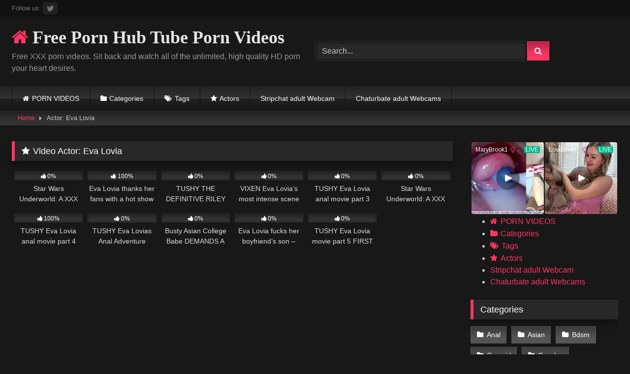

--- FILE ---
content_type: text/html; charset=UTF-8
request_url: https://pornhubtube.net/actor/eva-lovia/
body_size: 15018
content:
<!DOCTYPE html>


<html lang="en-US" prefix="og: https://ogp.me/ns#">
<head>
<meta charset="UTF-8">
<meta content='width=device-width, initial-scale=1.0, maximum-scale=1.0, user-scalable=0' name='viewport' />
<link rel="profile" href="https://gmpg.org/xfn/11">
<link rel="icon" href="
">

<!-- Meta social networks -->

<!-- Temp Style -->
<style>
	.post-thumbnail {
		aspect-ratio: 16/9;
	}
	.post-thumbnail video,
	.post-thumbnail img {
		object-fit: fill;
	}

	.video-debounce-bar {
		background: #FF3565!important;
	}

			@import url(https://fonts.googleapis.com/css?family=Open+Sans);
			
			button,
		.button,
		input[type="button"],
		input[type="reset"],
		input[type="submit"],
		.label,
		.label:visited,
		.pagination ul li a,
		.widget_categories ul li a,
		.comment-reply-link,
		a.tag-cloud-link,
		.template-actors li a {
			background: -moz-linear-gradient(top, rgba(0,0,0,0.3) 0%, rgba(0,0,0,0) 70%); /* FF3.6-15 */
			background: -webkit-linear-gradient(top, rgba(0,0,0,0.3) 0%,rgba(0,0,0,0) 70%); /* Chrome10-25,Safari5.1-6 */
			background: linear-gradient(to bottom, rgba(0,0,0,0.3) 0%,rgba(0,0,0,0) 70%); /* W3C, IE10+, FF16+, Chrome26+, Opera12+, Safari7+ */
			filter: progid:DXImageTransform.Microsoft.gradient( startColorstr='#a62b2b2b', endColorstr='#00000000',GradientType=0 ); /* IE6-9 */
			-moz-box-shadow: 0 1px 6px 0 rgba(0, 0, 0, 0.12);
			-webkit-box-shadow: 0 1px 6px 0 rgba(0, 0, 0, 0.12);
			-o-box-shadow: 0 1px 6px 0 rgba(0, 0, 0, 0.12);
			box-shadow: 0 1px 6px 0 rgba(0, 0, 0, 0.12);
		}
		input[type="text"],
		input[type="email"],
		input[type="url"],
		input[type="password"],
		input[type="search"],
		input[type="number"],
		input[type="tel"],
		input[type="range"],
		input[type="date"],
		input[type="month"],
		input[type="week"],
		input[type="time"],
		input[type="datetime"],
		input[type="datetime-local"],
		input[type="color"],
		select,
		textarea,
		.wp-editor-container {
			-moz-box-shadow: 0 0 1px rgba(255, 255, 255, 0.3), 0 0 5px black inset;
			-webkit-box-shadow: 0 0 1px rgba(255, 255, 255, 0.3), 0 0 5px black inset;
			-o-box-shadow: 0 0 1px rgba(255, 255, 255, 0.3), 0 0 5px black inset;
			box-shadow: 0 0 1px rgba(255, 255, 255, 0.3), 0 0 5px black inset;
		}
		#site-navigation {
			background: #222222;
			background: -moz-linear-gradient(top, #222222 0%, #333333 50%, #222222 51%, #151515 100%);
			background: -webkit-linear-gradient(top, #222222 0%,#333333 50%,#222222 51%,#151515 100%);
			background: linear-gradient(to bottom, #222222 0%,#333333 50%,#222222 51%,#151515 100%);
			filter: progid:DXImageTransform.Microsoft.gradient( startColorstr='#222222', endColorstr='#151515',GradientType=0 );
			-moz-box-shadow: 0 6px 6px 0 rgba(0, 0, 0, 0.12);
			-webkit-box-shadow: 0 6px 6px 0 rgba(0, 0, 0, 0.12);
			-o-box-shadow: 0 6px 6px 0 rgba(0, 0, 0, 0.12);
			box-shadow: 0 6px 6px 0 rgba(0, 0, 0, 0.12);
		}
		#site-navigation > ul > li:hover > a,
		#site-navigation ul li.current-menu-item a {
			background: -moz-linear-gradient(top, rgba(0,0,0,0.3) 0%, rgba(0,0,0,0) 70%);
			background: -webkit-linear-gradient(top, rgba(0,0,0,0.3) 0%,rgba(0,0,0,0) 70%);
			background: linear-gradient(to bottom, rgba(0,0,0,0.3) 0%,rgba(0,0,0,0) 70%);
			filter: progid:DXImageTransform.Microsoft.gradient( startColorstr='#a62b2b2b', endColorstr='#00000000',GradientType=0 );
			-moz-box-shadow: inset 0px 0px 2px 0px #000000;
			-webkit-box-shadow: inset 0px 0px 2px 0px #000000;
			-o-box-shadow: inset 0px 0px 2px 0px #000000;
			box-shadow: inset 0px 0px 2px 0px #000000;
			filter:progid:DXImageTransform.Microsoft.Shadow(color=#000000, Direction=NaN, Strength=2);
		}
		.rating-bar,
		.categories-list .thumb-block .entry-header,
		.actors-list .thumb-block .entry-header,
		#filters .filters-select,
		#filters .filters-options {
			background: -moz-linear-gradient(top, rgba(0,0,0,0.3) 0%, rgba(0,0,0,0) 70%); /* FF3.6-15 */
			background: -webkit-linear-gradient(top, rgba(0,0,0,0.3) 0%,rgba(0,0,0,0) 70%); /* Chrome10-25,Safari5.1-6 */
			background: linear-gradient(to bottom, rgba(0,0,0,0.3) 0%,rgba(0,0,0,0) 70%); /* W3C, IE10+, FF16+, Chrome26+, Opera12+, Safari7+ */
			-moz-box-shadow: inset 0px 0px 2px 0px #000000;
			-webkit-box-shadow: inset 0px 0px 2px 0px #000000;
			-o-box-shadow: inset 0px 0px 2px 0px #000000;
			box-shadow: inset 0px 0px 2px 0px #000000;
			filter:progid:DXImageTransform.Microsoft.Shadow(color=#000000, Direction=NaN, Strength=2);
		}
		.breadcrumbs-area {
			background: -moz-linear-gradient(top, rgba(0,0,0,0.3) 0%, rgba(0,0,0,0) 70%); /* FF3.6-15 */
			background: -webkit-linear-gradient(top, rgba(0,0,0,0.3) 0%,rgba(0,0,0,0) 70%); /* Chrome10-25,Safari5.1-6 */
			background: linear-gradient(to bottom, rgba(0,0,0,0.3) 0%,rgba(0,0,0,0) 70%); /* W3C, IE10+, FF16+, Chrome26+, Opera12+, Safari7+ */
		}
	
	.site-title a {
		font-family: Open Sans;
		font-size: 36px;
	}
	.site-branding .logo img {
		max-width: 300px;
		max-height: 120px;
		margin-top: 0px;
		margin-left: 0px;
	}
	a,
	.site-title a i,
	.thumb-block:hover .rating-bar i,
	.categories-list .thumb-block:hover .entry-header .cat-title:before,
	.required,
	.like #more:hover i,
	.dislike #less:hover i,
	.top-bar i:hover,
	.main-navigation .menu-item-has-children > a:after,
	.menu-toggle i,
	.main-navigation.toggled li:hover > a,
	.main-navigation.toggled li.focus > a,
	.main-navigation.toggled li.current_page_item > a,
	.main-navigation.toggled li.current-menu-item > a,
	#filters .filters-select:after,
	.morelink i,
	.top-bar .membership a i,
	.thumb-block:hover .photos-count i {
		color: #FF3565;
	}
	button,
	.button,
	input[type="button"],
	input[type="reset"],
	input[type="submit"],
	.label,
	.pagination ul li a.current,
	.pagination ul li a:hover,
	body #filters .label.secondary.active,
	.label.secondary:hover,
	.main-navigation li:hover > a,
	.main-navigation li.focus > a,
	.main-navigation li.current_page_item > a,
	.main-navigation li.current-menu-item > a,
	.widget_categories ul li a:hover,
	.comment-reply-link,
	a.tag-cloud-link:hover,
	.template-actors li a:hover {
		border-color: #FF3565!important;
		background-color: #FF3565!important;
	}
	.rating-bar-meter,
	.vjs-play-progress,
	#filters .filters-options span:hover,
	.bx-wrapper .bx-controls-direction a,
	.top-bar .social-share a:hover,
	.thumb-block:hover span.hd-video,
	.featured-carousel .slide a:hover span.hd-video,
	.appContainer .ctaButton {
		background-color: #FF3565!important;
	}
	#video-tabs button.tab-link.active,
	.title-block,
	.widget-title,
	.page-title,
	.page .entry-title,
	.comments-title,
	.comment-reply-title,
	.morelink:hover {
		border-color: #FF3565!important;
	}

	/* Small desktops ----------- */
	@media only screen  and (min-width : 64.001em) and (max-width : 84em) {
		#main .thumb-block {
			width: 16.66%!important;
		}
	}

	/* Desktops and laptops ----------- */
	@media only screen  and (min-width : 84.001em) {
		#main .thumb-block {
			width: 16.66%!important;
		}
	}

</style>

<!-- Google Analytics -->

<!-- Meta Verification -->
<meta name="google-site-verification" content="zehUgCXV3oJnTmkH5QUYqft0Xvb2k-eETLJDpgJ1laE" />

<!-- Search Engine Optimization by Rank Math - https://rankmath.com/ -->
<title>- Free Porn Videos - HD Porno Tube &amp; XXX Sex Videos</title>
<meta name="description" content="- Free Porn Videos - HD Porno Tube &amp; XXX Sex Videos"/>
<meta name="robots" content="follow, index, max-snippet:-1, max-video-preview:-1, max-image-preview:large"/>
<link rel="canonical" href="https://pornhubtube.net/actor/eva-lovia/" />
<meta property="og:locale" content="en_US" />
<meta property="og:type" content="article" />
<meta property="og:title" content="- Free Porn Videos - HD Porno Tube &amp; XXX Sex Videos" />
<meta property="og:description" content="- Free Porn Videos - HD Porno Tube &amp; XXX Sex Videos" />
<meta property="og:url" content="https://pornhubtube.net/actor/eva-lovia/" />
<meta property="og:site_name" content="Free Porn Videos - HD Porno Tube &amp; XXX Sex Videos" />
<meta name="twitter:card" content="summary_large_image" />
<meta name="twitter:title" content="- Free Porn Videos - HD Porno Tube &amp; XXX Sex Videos" />
<meta name="twitter:description" content="- Free Porn Videos - HD Porno Tube &amp; XXX Sex Videos" />
<meta name="twitter:label1" content="Videos" />
<meta name="twitter:data1" content="11" />
<script type="application/ld+json" class="rank-math-schema">{"@context":"https://schema.org","@graph":[{"@type":"Person","@id":"https://pornhubtube.net/#person","name":"Free Porn Videos - HD Porno Tube &amp; XXX Sex Videos"},{"@type":"WebSite","@id":"https://pornhubtube.net/#website","url":"https://pornhubtube.net","name":"Free Porn Videos - HD Porno Tube &amp; XXX Sex Videos","publisher":{"@id":"https://pornhubtube.net/#person"},"inLanguage":"en-US"},{"@type":"BreadcrumbList","@id":"https://pornhubtube.net/actor/eva-lovia/#breadcrumb","itemListElement":[{"@type":"ListItem","position":"1","item":{"@id":"https://pornhubtube.net","name":"Home"}},{"@type":"ListItem","position":"2","item":{"@id":"https://pornhubtube.net/actor/eva-lovia/","name":"Eva Lovia"}}]},{"@type":"CollectionPage","@id":"https://pornhubtube.net/actor/eva-lovia/#webpage","url":"https://pornhubtube.net/actor/eva-lovia/","name":"- Free Porn Videos - HD Porno Tube &amp; XXX Sex Videos","isPartOf":{"@id":"https://pornhubtube.net/#website"},"inLanguage":"en-US","breadcrumb":{"@id":"https://pornhubtube.net/actor/eva-lovia/#breadcrumb"}}]}</script>
<!-- /Rank Math WordPress SEO plugin -->

<link rel="alternate" type="application/rss+xml" title="Free Porn Videos - HD Porno Tube &amp; XXX Sex Videos &raquo; Feed" href="https://pornhubtube.net/feed/" />
<link rel="alternate" type="application/rss+xml" title="Free Porn Videos - HD Porno Tube &amp; XXX Sex Videos &raquo; Comments Feed" href="https://pornhubtube.net/comments/feed/" />
<link rel="alternate" type="application/rss+xml" title="Free Porn Videos - HD Porno Tube &amp; XXX Sex Videos &raquo; Eva Lovia Video Actor Feed" href="https://pornhubtube.net/actor/eva-lovia/feed/" />
<style id='wp-img-auto-sizes-contain-inline-css' type='text/css'>
img:is([sizes=auto i],[sizes^="auto," i]){contain-intrinsic-size:3000px 1500px}
/*# sourceURL=wp-img-auto-sizes-contain-inline-css */
</style>
<style id='wp-emoji-styles-inline-css' type='text/css'>

	img.wp-smiley, img.emoji {
		display: inline !important;
		border: none !important;
		box-shadow: none !important;
		height: 1em !important;
		width: 1em !important;
		margin: 0 0.07em !important;
		vertical-align: -0.1em !important;
		background: none !important;
		padding: 0 !important;
	}
/*# sourceURL=wp-emoji-styles-inline-css */
</style>
<style id='wp-block-library-inline-css' type='text/css'>
:root{--wp-block-synced-color:#7a00df;--wp-block-synced-color--rgb:122,0,223;--wp-bound-block-color:var(--wp-block-synced-color);--wp-editor-canvas-background:#ddd;--wp-admin-theme-color:#007cba;--wp-admin-theme-color--rgb:0,124,186;--wp-admin-theme-color-darker-10:#006ba1;--wp-admin-theme-color-darker-10--rgb:0,107,160.5;--wp-admin-theme-color-darker-20:#005a87;--wp-admin-theme-color-darker-20--rgb:0,90,135;--wp-admin-border-width-focus:2px}@media (min-resolution:192dpi){:root{--wp-admin-border-width-focus:1.5px}}.wp-element-button{cursor:pointer}:root .has-very-light-gray-background-color{background-color:#eee}:root .has-very-dark-gray-background-color{background-color:#313131}:root .has-very-light-gray-color{color:#eee}:root .has-very-dark-gray-color{color:#313131}:root .has-vivid-green-cyan-to-vivid-cyan-blue-gradient-background{background:linear-gradient(135deg,#00d084,#0693e3)}:root .has-purple-crush-gradient-background{background:linear-gradient(135deg,#34e2e4,#4721fb 50%,#ab1dfe)}:root .has-hazy-dawn-gradient-background{background:linear-gradient(135deg,#faaca8,#dad0ec)}:root .has-subdued-olive-gradient-background{background:linear-gradient(135deg,#fafae1,#67a671)}:root .has-atomic-cream-gradient-background{background:linear-gradient(135deg,#fdd79a,#004a59)}:root .has-nightshade-gradient-background{background:linear-gradient(135deg,#330968,#31cdcf)}:root .has-midnight-gradient-background{background:linear-gradient(135deg,#020381,#2874fc)}:root{--wp--preset--font-size--normal:16px;--wp--preset--font-size--huge:42px}.has-regular-font-size{font-size:1em}.has-larger-font-size{font-size:2.625em}.has-normal-font-size{font-size:var(--wp--preset--font-size--normal)}.has-huge-font-size{font-size:var(--wp--preset--font-size--huge)}.has-text-align-center{text-align:center}.has-text-align-left{text-align:left}.has-text-align-right{text-align:right}.has-fit-text{white-space:nowrap!important}#end-resizable-editor-section{display:none}.aligncenter{clear:both}.items-justified-left{justify-content:flex-start}.items-justified-center{justify-content:center}.items-justified-right{justify-content:flex-end}.items-justified-space-between{justify-content:space-between}.screen-reader-text{border:0;clip-path:inset(50%);height:1px;margin:-1px;overflow:hidden;padding:0;position:absolute;width:1px;word-wrap:normal!important}.screen-reader-text:focus{background-color:#ddd;clip-path:none;color:#444;display:block;font-size:1em;height:auto;left:5px;line-height:normal;padding:15px 23px 14px;text-decoration:none;top:5px;width:auto;z-index:100000}html :where(.has-border-color){border-style:solid}html :where([style*=border-top-color]){border-top-style:solid}html :where([style*=border-right-color]){border-right-style:solid}html :where([style*=border-bottom-color]){border-bottom-style:solid}html :where([style*=border-left-color]){border-left-style:solid}html :where([style*=border-width]){border-style:solid}html :where([style*=border-top-width]){border-top-style:solid}html :where([style*=border-right-width]){border-right-style:solid}html :where([style*=border-bottom-width]){border-bottom-style:solid}html :where([style*=border-left-width]){border-left-style:solid}html :where(img[class*=wp-image-]){height:auto;max-width:100%}:where(figure){margin:0 0 1em}html :where(.is-position-sticky){--wp-admin--admin-bar--position-offset:var(--wp-admin--admin-bar--height,0px)}@media screen and (max-width:600px){html :where(.is-position-sticky){--wp-admin--admin-bar--position-offset:0px}}

/*# sourceURL=wp-block-library-inline-css */
</style><style id='global-styles-inline-css' type='text/css'>
:root{--wp--preset--aspect-ratio--square: 1;--wp--preset--aspect-ratio--4-3: 4/3;--wp--preset--aspect-ratio--3-4: 3/4;--wp--preset--aspect-ratio--3-2: 3/2;--wp--preset--aspect-ratio--2-3: 2/3;--wp--preset--aspect-ratio--16-9: 16/9;--wp--preset--aspect-ratio--9-16: 9/16;--wp--preset--color--black: #000000;--wp--preset--color--cyan-bluish-gray: #abb8c3;--wp--preset--color--white: #ffffff;--wp--preset--color--pale-pink: #f78da7;--wp--preset--color--vivid-red: #cf2e2e;--wp--preset--color--luminous-vivid-orange: #ff6900;--wp--preset--color--luminous-vivid-amber: #fcb900;--wp--preset--color--light-green-cyan: #7bdcb5;--wp--preset--color--vivid-green-cyan: #00d084;--wp--preset--color--pale-cyan-blue: #8ed1fc;--wp--preset--color--vivid-cyan-blue: #0693e3;--wp--preset--color--vivid-purple: #9b51e0;--wp--preset--gradient--vivid-cyan-blue-to-vivid-purple: linear-gradient(135deg,rgb(6,147,227) 0%,rgb(155,81,224) 100%);--wp--preset--gradient--light-green-cyan-to-vivid-green-cyan: linear-gradient(135deg,rgb(122,220,180) 0%,rgb(0,208,130) 100%);--wp--preset--gradient--luminous-vivid-amber-to-luminous-vivid-orange: linear-gradient(135deg,rgb(252,185,0) 0%,rgb(255,105,0) 100%);--wp--preset--gradient--luminous-vivid-orange-to-vivid-red: linear-gradient(135deg,rgb(255,105,0) 0%,rgb(207,46,46) 100%);--wp--preset--gradient--very-light-gray-to-cyan-bluish-gray: linear-gradient(135deg,rgb(238,238,238) 0%,rgb(169,184,195) 100%);--wp--preset--gradient--cool-to-warm-spectrum: linear-gradient(135deg,rgb(74,234,220) 0%,rgb(151,120,209) 20%,rgb(207,42,186) 40%,rgb(238,44,130) 60%,rgb(251,105,98) 80%,rgb(254,248,76) 100%);--wp--preset--gradient--blush-light-purple: linear-gradient(135deg,rgb(255,206,236) 0%,rgb(152,150,240) 100%);--wp--preset--gradient--blush-bordeaux: linear-gradient(135deg,rgb(254,205,165) 0%,rgb(254,45,45) 50%,rgb(107,0,62) 100%);--wp--preset--gradient--luminous-dusk: linear-gradient(135deg,rgb(255,203,112) 0%,rgb(199,81,192) 50%,rgb(65,88,208) 100%);--wp--preset--gradient--pale-ocean: linear-gradient(135deg,rgb(255,245,203) 0%,rgb(182,227,212) 50%,rgb(51,167,181) 100%);--wp--preset--gradient--electric-grass: linear-gradient(135deg,rgb(202,248,128) 0%,rgb(113,206,126) 100%);--wp--preset--gradient--midnight: linear-gradient(135deg,rgb(2,3,129) 0%,rgb(40,116,252) 100%);--wp--preset--font-size--small: 13px;--wp--preset--font-size--medium: 20px;--wp--preset--font-size--large: 36px;--wp--preset--font-size--x-large: 42px;--wp--preset--spacing--20: 0.44rem;--wp--preset--spacing--30: 0.67rem;--wp--preset--spacing--40: 1rem;--wp--preset--spacing--50: 1.5rem;--wp--preset--spacing--60: 2.25rem;--wp--preset--spacing--70: 3.38rem;--wp--preset--spacing--80: 5.06rem;--wp--preset--shadow--natural: 6px 6px 9px rgba(0, 0, 0, 0.2);--wp--preset--shadow--deep: 12px 12px 50px rgba(0, 0, 0, 0.4);--wp--preset--shadow--sharp: 6px 6px 0px rgba(0, 0, 0, 0.2);--wp--preset--shadow--outlined: 6px 6px 0px -3px rgb(255, 255, 255), 6px 6px rgb(0, 0, 0);--wp--preset--shadow--crisp: 6px 6px 0px rgb(0, 0, 0);}:where(.is-layout-flex){gap: 0.5em;}:where(.is-layout-grid){gap: 0.5em;}body .is-layout-flex{display: flex;}.is-layout-flex{flex-wrap: wrap;align-items: center;}.is-layout-flex > :is(*, div){margin: 0;}body .is-layout-grid{display: grid;}.is-layout-grid > :is(*, div){margin: 0;}:where(.wp-block-columns.is-layout-flex){gap: 2em;}:where(.wp-block-columns.is-layout-grid){gap: 2em;}:where(.wp-block-post-template.is-layout-flex){gap: 1.25em;}:where(.wp-block-post-template.is-layout-grid){gap: 1.25em;}.has-black-color{color: var(--wp--preset--color--black) !important;}.has-cyan-bluish-gray-color{color: var(--wp--preset--color--cyan-bluish-gray) !important;}.has-white-color{color: var(--wp--preset--color--white) !important;}.has-pale-pink-color{color: var(--wp--preset--color--pale-pink) !important;}.has-vivid-red-color{color: var(--wp--preset--color--vivid-red) !important;}.has-luminous-vivid-orange-color{color: var(--wp--preset--color--luminous-vivid-orange) !important;}.has-luminous-vivid-amber-color{color: var(--wp--preset--color--luminous-vivid-amber) !important;}.has-light-green-cyan-color{color: var(--wp--preset--color--light-green-cyan) !important;}.has-vivid-green-cyan-color{color: var(--wp--preset--color--vivid-green-cyan) !important;}.has-pale-cyan-blue-color{color: var(--wp--preset--color--pale-cyan-blue) !important;}.has-vivid-cyan-blue-color{color: var(--wp--preset--color--vivid-cyan-blue) !important;}.has-vivid-purple-color{color: var(--wp--preset--color--vivid-purple) !important;}.has-black-background-color{background-color: var(--wp--preset--color--black) !important;}.has-cyan-bluish-gray-background-color{background-color: var(--wp--preset--color--cyan-bluish-gray) !important;}.has-white-background-color{background-color: var(--wp--preset--color--white) !important;}.has-pale-pink-background-color{background-color: var(--wp--preset--color--pale-pink) !important;}.has-vivid-red-background-color{background-color: var(--wp--preset--color--vivid-red) !important;}.has-luminous-vivid-orange-background-color{background-color: var(--wp--preset--color--luminous-vivid-orange) !important;}.has-luminous-vivid-amber-background-color{background-color: var(--wp--preset--color--luminous-vivid-amber) !important;}.has-light-green-cyan-background-color{background-color: var(--wp--preset--color--light-green-cyan) !important;}.has-vivid-green-cyan-background-color{background-color: var(--wp--preset--color--vivid-green-cyan) !important;}.has-pale-cyan-blue-background-color{background-color: var(--wp--preset--color--pale-cyan-blue) !important;}.has-vivid-cyan-blue-background-color{background-color: var(--wp--preset--color--vivid-cyan-blue) !important;}.has-vivid-purple-background-color{background-color: var(--wp--preset--color--vivid-purple) !important;}.has-black-border-color{border-color: var(--wp--preset--color--black) !important;}.has-cyan-bluish-gray-border-color{border-color: var(--wp--preset--color--cyan-bluish-gray) !important;}.has-white-border-color{border-color: var(--wp--preset--color--white) !important;}.has-pale-pink-border-color{border-color: var(--wp--preset--color--pale-pink) !important;}.has-vivid-red-border-color{border-color: var(--wp--preset--color--vivid-red) !important;}.has-luminous-vivid-orange-border-color{border-color: var(--wp--preset--color--luminous-vivid-orange) !important;}.has-luminous-vivid-amber-border-color{border-color: var(--wp--preset--color--luminous-vivid-amber) !important;}.has-light-green-cyan-border-color{border-color: var(--wp--preset--color--light-green-cyan) !important;}.has-vivid-green-cyan-border-color{border-color: var(--wp--preset--color--vivid-green-cyan) !important;}.has-pale-cyan-blue-border-color{border-color: var(--wp--preset--color--pale-cyan-blue) !important;}.has-vivid-cyan-blue-border-color{border-color: var(--wp--preset--color--vivid-cyan-blue) !important;}.has-vivid-purple-border-color{border-color: var(--wp--preset--color--vivid-purple) !important;}.has-vivid-cyan-blue-to-vivid-purple-gradient-background{background: var(--wp--preset--gradient--vivid-cyan-blue-to-vivid-purple) !important;}.has-light-green-cyan-to-vivid-green-cyan-gradient-background{background: var(--wp--preset--gradient--light-green-cyan-to-vivid-green-cyan) !important;}.has-luminous-vivid-amber-to-luminous-vivid-orange-gradient-background{background: var(--wp--preset--gradient--luminous-vivid-amber-to-luminous-vivid-orange) !important;}.has-luminous-vivid-orange-to-vivid-red-gradient-background{background: var(--wp--preset--gradient--luminous-vivid-orange-to-vivid-red) !important;}.has-very-light-gray-to-cyan-bluish-gray-gradient-background{background: var(--wp--preset--gradient--very-light-gray-to-cyan-bluish-gray) !important;}.has-cool-to-warm-spectrum-gradient-background{background: var(--wp--preset--gradient--cool-to-warm-spectrum) !important;}.has-blush-light-purple-gradient-background{background: var(--wp--preset--gradient--blush-light-purple) !important;}.has-blush-bordeaux-gradient-background{background: var(--wp--preset--gradient--blush-bordeaux) !important;}.has-luminous-dusk-gradient-background{background: var(--wp--preset--gradient--luminous-dusk) !important;}.has-pale-ocean-gradient-background{background: var(--wp--preset--gradient--pale-ocean) !important;}.has-electric-grass-gradient-background{background: var(--wp--preset--gradient--electric-grass) !important;}.has-midnight-gradient-background{background: var(--wp--preset--gradient--midnight) !important;}.has-small-font-size{font-size: var(--wp--preset--font-size--small) !important;}.has-medium-font-size{font-size: var(--wp--preset--font-size--medium) !important;}.has-large-font-size{font-size: var(--wp--preset--font-size--large) !important;}.has-x-large-font-size{font-size: var(--wp--preset--font-size--x-large) !important;}
/*# sourceURL=global-styles-inline-css */
</style>

<style id='classic-theme-styles-inline-css' type='text/css'>
/*! This file is auto-generated */
.wp-block-button__link{color:#fff;background-color:#32373c;border-radius:9999px;box-shadow:none;text-decoration:none;padding:calc(.667em + 2px) calc(1.333em + 2px);font-size:1.125em}.wp-block-file__button{background:#32373c;color:#fff;text-decoration:none}
/*# sourceURL=/wp-includes/css/classic-themes.min.css */
</style>
<link rel='stylesheet' id='wpst-font-awesome-css' href='https://pornhubtube.net/wp-content/themes/retrotube/assets/stylesheets/font-awesome/css/font-awesome.min.css?ver=4.7.0' type='text/css' media='all' />
<link rel='stylesheet' id='wpst-style-css' href='https://pornhubtube.net/wp-content/themes/retrotube/style.css?ver=1.13.0.1767634268' type='text/css' media='all' />
<script type="text/javascript" src="https://pornhubtube.net/wp-includes/js/jquery/jquery.min.js?ver=3.7.1" id="jquery-core-js"></script>
<script type="text/javascript" src="https://pornhubtube.net/wp-includes/js/jquery/jquery-migrate.min.js?ver=3.4.1" id="jquery-migrate-js"></script>
<link rel="https://api.w.org/" href="https://pornhubtube.net/wp-json/" /><link rel="alternate" title="JSON" type="application/json" href="https://pornhubtube.net/wp-json/wp/v2/actors/3079" /><link rel="EditURI" type="application/rsd+xml" title="RSD" href="https://pornhubtube.net/xmlrpc.php?rsd" />
<meta name="generator" content="WordPress 6.9" />
<script type="text/javascript" id="google_gtagjs" src="https://www.googletagmanager.com/gtag/js?id=G-EC2W11TT7D" async="async"></script>
<script type="text/javascript" id="google_gtagjs-inline">
/* <![CDATA[ */
window.dataLayer = window.dataLayer || [];function gtag(){dataLayer.push(arguments);}gtag('js', new Date());gtag('config', 'G-EC2W11TT7D', {} );
/* ]]> */
</script>
<link rel="icon" href="https://pornhubtube.net/wp-content/uploads/2025/04/cropped-porn-32x32.jpg" sizes="32x32" />
<link rel="icon" href="https://pornhubtube.net/wp-content/uploads/2025/04/cropped-porn-192x192.jpg" sizes="192x192" />
<link rel="apple-touch-icon" href="https://pornhubtube.net/wp-content/uploads/2025/04/cropped-porn-180x180.jpg" />
<meta name="msapplication-TileImage" content="https://pornhubtube.net/wp-content/uploads/2025/04/cropped-porn-270x270.jpg" />
<!-- Global site tag (gtag.js) - Google Analytics --> <script async src="https://www.googletagmanager.com/gtag/js?id=UA-177354608-1"></script> <script>
  window.dataLayer = window.dataLayer || [];
  function gtag(){dataLayer.push(arguments);}
  gtag('js', new Date());

  gtag('config', 'UA-177354608-1');
</script>     <meta name="google-site-verification" content="zehUgCXV3oJnTmkH5QUYqft0Xvb2k-eETLJDpgJ1laE" />	 	 	 	 </head>  <body class="archive tax-actors term-eva-lovia term-3079 wp-embed-responsive wp-theme-retrotube hfeed"> <div id="page"> 	<a class="skip-link screen-reader-text" href="#content">Skip to content</a>  	<header id="masthead" class="site-header" role="banner">  			<div class="top-bar"> 		<div class="top-bar-content row"> 			<div class="social-share"> 															<small>Follow us:</small> 																																									<a href="https://x.com/pornvideolife" target="_blank"><i class="fa fa-twitter"></i></a> 																	</div>  					</div> 	</div>  	 		<div class="site-branding row"> 			<div class="logo"> 															<p class="site-title"><a href="https://pornhubtube.net/" rel="home"> 																								<i class="fa fa-home"></i>																					Free Porn Hub Tube Porn Videos								</a></p> 										 									<p class="site-description"> 											Free XXX porn videos. Sit back and watch all of the unlimited, high quality HD porn your heart desires.</p> 							</div> 							<div class="header-search"> 	<form method="get" id="searchform" action="https://pornhubtube.net/">         					<input class="input-group-field" value="Search..." name="s" id="s" onfocus="if (this.value == 'Search...') {this.value = '';}" onblur="if (this.value == '') {this.value = 'Search...';}" type="text" /> 				 		<input class="button fa-input" type="submit" id="searchsubmit" value="&#xf002;" />         	</form> </div>								</div><!-- .site-branding -->  		<nav id="site-navigation" class="main-navigation" role="navigation"> 			<div id="head-mobile"></div> 			<div class="button-nav"></div> 			<ul id="menu-main-menu" class="row"><li id="menu-item-11" class="home-icon menu-item menu-item-type-custom menu-item-object-custom menu-item-home menu-item-11"><a href="https://pornhubtube.net">PORN VIDEOS</a></li> <li id="menu-item-12" class="cat-icon menu-item menu-item-type-post_type menu-item-object-page menu-item-12"><a href="https://pornhubtube.net/categories/">Categories</a></li> <li id="menu-item-13" class="tag-icon menu-item menu-item-type-post_type menu-item-object-page menu-item-13"><a href="https://pornhubtube.net/tags/">Tags</a></li> <li id="menu-item-14" class="star-icon menu-item menu-item-type-post_type menu-item-object-page menu-item-14"><a href="https://pornhubtube.net/actors/">Actors</a></li> <li id="menu-item-30433" class="menu-item menu-item-type-custom menu-item-object-custom menu-item-30433"><a href="https://pornhubtube.net/stripchat-adult-webcam-review/">Stripchat adult Webcam</a></li> <li id="menu-item-12754" class="menu-item menu-item-type-custom menu-item-object-custom menu-item-12754"><a href="https://pornhubtube.net/chaturbate-adult-webcams/">Chaturbate adult Webcams</a></li> </ul>		</nav><!-- #site-navigation -->  		<div class="clear"></div>  			</header><!-- #masthead -->  	<div class="breadcrumbs-area"><div class="row"><div id="breadcrumbs"><a href="https://pornhubtube.net">Home</a><span class="separator"><i class="fa fa-caret-right"></i></span><span class="current">Actor: Eva Lovia</span></div></div></div> 	 	<div id="content" class="site-content row"> 	<div id="primary" class="content-area with-sidebar-right"> 		<main id="main" class="site-main with-sidebar-right" role="main">  		 			<header class="page-header"> 				<h1 class="widget-title"><i class="fa fa-star"></i>Video Actor: <span>Eva Lovia</span></h1>			</header><!-- .page-header -->  			<div> 				 <article data-video-id="video_1" data-main-thumb="https://pornhubtube.net/wp-content/uploads/2023/04/star-wars-underworld-a-xxx-parody-scene-2-slave-eva-lovia-takes-two-dick.jpg" data-thumbs="https://ei.phncdn.com/videos/201705/04/115354351/original/(m=eafTGgaaaa)(mh=kc2dGZ51KnjHVLk_)1.jpg,https://ei.phncdn.com/videos/201705/04/115354351/original/(m=eafTGgaaaa)(mh=kc2dGZ51KnjHVLk_)2.jpg,https://ei.phncdn.com/videos/201705/04/115354351/original/(m=eafTGgaaaa)(mh=kc2dGZ51KnjHVLk_)3.jpg,https://ei.phncdn.com/videos/201705/04/115354351/original/(m=eafTGgaaaa)(mh=kc2dGZ51KnjHVLk_)4.jpg,https://ei.phncdn.com/videos/201705/04/115354351/original/(m=eafTGgaaaa)(mh=kc2dGZ51KnjHVLk_)5.jpg,https://ei.phncdn.com/videos/201705/04/115354351/original/(m=eafTGgaaaa)(mh=kc2dGZ51KnjHVLk_)6.jpg,https://ei.phncdn.com/videos/201705/04/115354351/original/(m=eafTGgaaaa)(mh=kc2dGZ51KnjHVLk_)7.jpg,https://ei.phncdn.com/videos/201705/04/115354351/original/(m=eafTGgaaaa)(mh=kc2dGZ51KnjHVLk_)8.jpg,https://ei.phncdn.com/videos/201705/04/115354351/original/(m=eafTGgaaaa)(mh=kc2dGZ51KnjHVLk_)9.jpg,https://ei.phncdn.com/videos/201705/04/115354351/original/(m=eafTGgaaaa)(mh=kc2dGZ51KnjHVLk_)10.jpg,https://ei.phncdn.com/videos/201705/04/115354351/original/(m=eafTGgaaaa)(mh=kc2dGZ51KnjHVLk_)11.jpg,https://ei.phncdn.com/videos/201705/04/115354351/original/(m=eafTGgaaaa)(mh=kc2dGZ51KnjHVLk_)12.jpg,https://ei.phncdn.com/videos/201705/04/115354351/original/(m=eafTGgaaaa)(mh=kc2dGZ51KnjHVLk_)13.jpg,https://ei.phncdn.com/videos/201705/04/115354351/original/(m=eafTGgaaaa)(mh=kc2dGZ51KnjHVLk_)14.jpg,https://ei.phncdn.com/videos/201705/04/115354351/original/(m=eafTGgaaaa)(mh=kc2dGZ51KnjHVLk_)15.jpg,https://ei.phncdn.com/videos/201705/04/115354351/original/(m=eafTGgaaaa)(mh=kc2dGZ51KnjHVLk_)16.jpg" class="loop-video thumb-block video-preview-item post-28484 post type-post status-publish format-video has-post-thumbnail hentry category-cosplay tag-3some tag-cock-sucking tag-cosplay tag-costume tag-digitalplayground tag-dpparodies tag-gagging-deep-throat tag-natural-tits tag-parody tag-scifi tag-star-wars tag-starwarparody tag-teenager tag-threesome tag-threeway tag-young post_format-post-format-video actors-eva-lovia" data-post-id="28484"> 	<a href="https://pornhubtube.net/star-wars-underworld-a-xxx-parody-scene-2-slave-eva-lovia-takes-two-dick/" title="Star Wars Underworld: A XXX Parody Scene 2, Slave Eva Lovia takes two dick"> 		<div class="post-thumbnail"> 			 			<div class="post-thumbnail-container"><img class="video-main-thumb" width="300" height="168.75" src="https://pornhubtube.net/wp-content/uploads/2023/04/star-wars-underworld-a-xxx-parody-scene-2-slave-eva-lovia-takes-two-dick.jpg" alt="Star Wars Underworld: A XXX Parody Scene 2, Slave Eva Lovia takes two dick"></div>			<div class="video-overlay"></div>  						<span class="views"><i class="fa fa-eye"></i> 296</span>			<span class="duration"><i class="fa fa-clock-o"></i>08:00</span>		</div>  		<div class="rating-bar"><div class="rating-bar-meter" style="width:0%"></div><i class="fa fa-thumbs-up" aria-hidden="true"></i><span>0%</span></div> 		<header class="entry-header"> 			<span>Star Wars Underworld: A XXX Parody Scene 2, Slave Eva Lovia takes two dick</span> 		</header> 	</a> </article>  <article data-video-id="video_2" data-main-thumb="https://pornhubtube.net/wp-content/uploads/2023/04/eva-lovia-thanks-her-fans-with-a-hot-show.jpg" data-thumbs="https://di.phncdn.com/videos/201502/09/38744171/original/(m=eafTGgaaaWavb)(mh=GcdBv7ubVTN9remm)1.jpg,https://di.phncdn.com/videos/201502/09/38744171/original/(m=eafTGgaaaWavb)(mh=GcdBv7ubVTN9remm)2.jpg,https://di.phncdn.com/videos/201502/09/38744171/original/(m=eafTGgaaaWavb)(mh=GcdBv7ubVTN9remm)3.jpg,https://di.phncdn.com/videos/201502/09/38744171/original/(m=eafTGgaaaWavb)(mh=GcdBv7ubVTN9remm)4.jpg,https://di.phncdn.com/videos/201502/09/38744171/original/(m=eafTGgaaaWavb)(mh=GcdBv7ubVTN9remm)5.jpg,https://di.phncdn.com/videos/201502/09/38744171/original/(m=eafTGgaaaWavb)(mh=GcdBv7ubVTN9remm)6.jpg,https://di.phncdn.com/videos/201502/09/38744171/original/(m=eafTGgaaaWavb)(mh=GcdBv7ubVTN9remm)7.jpg,https://di.phncdn.com/videos/201502/09/38744171/original/(m=eafTGgaaaWavb)(mh=GcdBv7ubVTN9remm)8.jpg,https://di.phncdn.com/videos/201502/09/38744171/original/(m=eafTGgaaaWavb)(mh=GcdBv7ubVTN9remm)9.jpg,https://di.phncdn.com/videos/201502/09/38744171/original/(m=eafTGgaaaWavb)(mh=GcdBv7ubVTN9remm)10.jpg,https://di.phncdn.com/videos/201502/09/38744171/original/(m=eafTGgaaaWavb)(mh=GcdBv7ubVTN9remm)11.jpg,https://di.phncdn.com/videos/201502/09/38744171/original/(m=eafTGgaaaWavb)(mh=GcdBv7ubVTN9remm)12.jpg,https://di.phncdn.com/videos/201502/09/38744171/original/(m=eafTGgaaaWavb)(mh=GcdBv7ubVTN9remm)13.jpg,https://di.phncdn.com/videos/201502/09/38744171/original/(m=eafTGgaaaWavb)(mh=GcdBv7ubVTN9remm)14.jpg,https://di.phncdn.com/videos/201502/09/38744171/original/(m=eafTGgaaaWavb)(mh=GcdBv7ubVTN9remm)15.jpg,https://di.phncdn.com/videos/201502/09/38744171/original/(m=eafTGgaaaWavb)(mh=GcdBv7ubVTN9remm)16.jpg" class="loop-video thumb-block video-preview-item post-27988 post type-post status-publish format-video has-post-thumbnail hentry category-pornstar tag-digital-playground tag-dp-star tag-eva-dp-star tag-eva-lovia tag-masturbation tag-natural-tits tag-pornstar post_format-post-format-video actors-eva-lovia" data-post-id="27988"> 	<a href="https://pornhubtube.net/eva-lovia-thanks-her-fans-with-a-hot-show/" title="Eva Lovia thanks her fans with a hot show"> 		<div class="post-thumbnail"> 			 			<div class="post-thumbnail-container"><img class="video-main-thumb" width="300" height="168.75" src="https://pornhubtube.net/wp-content/uploads/2023/04/eva-lovia-thanks-her-fans-with-a-hot-show.jpg" alt="Eva Lovia thanks her fans with a hot show"></div>			<div class="video-overlay"></div>  						<span class="views"><i class="fa fa-eye"></i> 556</span>			<span class="duration"><i class="fa fa-clock-o"></i>07:07</span>		</div>  		<div class="rating-bar"><div class="rating-bar-meter" style="width:100%"></div><i class="fa fa-thumbs-up" aria-hidden="true"></i><span>100%</span></div> 		<header class="entry-header"> 			<span>Eva Lovia thanks her fans with a hot show</span> 		</header> 	</a> </article>  <article data-video-id="video_3" data-main-thumb="https://pornhubtube.net/wp-content/uploads/2023/04/tushy-the-definitive-riley-reid-collection.jpg" data-thumbs="https://di.phncdn.com/videos/202209/15/415677091/original/(m=eafTGgaaaa)(mh=JI9tTfUS1y6Zq5Pt)1.jpg,https://di.phncdn.com/videos/202209/15/415677091/original/(m=eafTGgaaaa)(mh=JI9tTfUS1y6Zq5Pt)2.jpg,https://di.phncdn.com/videos/202209/15/415677091/original/(m=eafTGgaaaa)(mh=JI9tTfUS1y6Zq5Pt)3.jpg,https://di.phncdn.com/videos/202209/15/415677091/original/(m=eafTGgaaaa)(mh=JI9tTfUS1y6Zq5Pt)4.jpg,https://di.phncdn.com/videos/202209/15/415677091/original/(m=eafTGgaaaa)(mh=JI9tTfUS1y6Zq5Pt)5.jpg,https://di.phncdn.com/videos/202209/15/415677091/original/(m=eafTGgaaaa)(mh=JI9tTfUS1y6Zq5Pt)6.jpg,https://di.phncdn.com/videos/202209/15/415677091/original/(m=eafTGgaaaa)(mh=JI9tTfUS1y6Zq5Pt)7.jpg,https://di.phncdn.com/videos/202209/15/415677091/original/(m=eafTGgaaaa)(mh=JI9tTfUS1y6Zq5Pt)8.jpg,https://di.phncdn.com/videos/202209/15/415677091/original/(m=eafTGgaaaa)(mh=JI9tTfUS1y6Zq5Pt)9.jpg,https://di.phncdn.com/videos/202209/15/415677091/original/(m=eafTGgaaaa)(mh=JI9tTfUS1y6Zq5Pt)10.jpg,https://di.phncdn.com/videos/202209/15/415677091/original/(m=eafTGgaaaa)(mh=JI9tTfUS1y6Zq5Pt)11.jpg,https://di.phncdn.com/videos/202209/15/415677091/original/(m=eafTGgaaaa)(mh=JI9tTfUS1y6Zq5Pt)12.jpg,https://di.phncdn.com/videos/202209/15/415677091/original/(m=eafTGgaaaa)(mh=JI9tTfUS1y6Zq5Pt)13.jpg,https://di.phncdn.com/videos/202209/15/415677091/original/(m=eafTGgaaaa)(mh=JI9tTfUS1y6Zq5Pt)14.jpg,https://di.phncdn.com/videos/202209/15/415677091/original/(m=eafTGgaaaa)(mh=JI9tTfUS1y6Zq5Pt)15.jpg,https://di.phncdn.com/videos/202209/15/415677091/original/(m=eafTGgaaaa)(mh=JI9tTfUS1y6Zq5Pt)16.jpg" class="loop-video thumb-block video-preview-item post-27537 post type-post status-publish format-video has-post-thumbnail hentry category-teen tag-3some tag-ass-fuck tag-ass-to-mouth tag-blowjob tag-compilation tag-cowgirl tag-doggystyle tag-double-penetration tag-dp tag-interracial tag-lingerie tag-pussy-licking tag-reverse-cowgirl tag-riding tag-tushy post_format-post-format-video actors-aidra-fox actors-eva-lovia actors-riley-reid" data-post-id="27537"> 	<a href="https://pornhubtube.net/tushy-the-definitive-riley-reid-collection/" title="TUSHY THE DEFINITIVE RILEY REID COLLECTION"> 		<div class="post-thumbnail"> 			 			<div class="post-thumbnail-container"><img class="video-main-thumb" width="300" height="168.75" src="https://pornhubtube.net/wp-content/uploads/2023/04/tushy-the-definitive-riley-reid-collection.jpg" alt="TUSHY THE DEFINITIVE RILEY REID COLLECTION"></div>			<div class="video-overlay"></div>  						<span class="views"><i class="fa fa-eye"></i> 56</span>			<span class="duration"><i class="fa fa-clock-o"></i>26:05</span>		</div>  		<div class="rating-bar"><div class="rating-bar-meter" style="width:0%"></div><i class="fa fa-thumbs-up" aria-hidden="true"></i><span>0%</span></div> 		<header class="entry-header"> 			<span>TUSHY THE DEFINITIVE RILEY REID COLLECTION</span> 		</header> 	</a> </article>  <article data-video-id="video_4" data-main-thumb="https://pornhubtube.net/wp-content/uploads/2022/10/vixen-eva-lovias-most-intense-scene.jpg" data-thumbs="https://ei.phncdn.com/videos/201701/26/103671132/thumbs_20/(m=eafTGgaaaa)(mh=R1hHnLu3YdgMWa6g)1.jpg,https://ei.phncdn.com/videos/201701/26/103671132/thumbs_20/(m=eafTGgaaaa)(mh=R1hHnLu3YdgMWa6g)2.jpg,https://ei.phncdn.com/videos/201701/26/103671132/thumbs_20/(m=eafTGgaaaa)(mh=R1hHnLu3YdgMWa6g)3.jpg,https://ei.phncdn.com/videos/201701/26/103671132/thumbs_20/(m=eafTGgaaaa)(mh=R1hHnLu3YdgMWa6g)4.jpg,https://ei.phncdn.com/videos/201701/26/103671132/thumbs_20/(m=eafTGgaaaa)(mh=R1hHnLu3YdgMWa6g)5.jpg,https://ei.phncdn.com/videos/201701/26/103671132/thumbs_20/(m=eafTGgaaaa)(mh=R1hHnLu3YdgMWa6g)6.jpg,https://ei.phncdn.com/videos/201701/26/103671132/thumbs_20/(m=eafTGgaaaa)(mh=R1hHnLu3YdgMWa6g)7.jpg,https://ei.phncdn.com/videos/201701/26/103671132/thumbs_20/(m=eafTGgaaaa)(mh=R1hHnLu3YdgMWa6g)8.jpg,https://ei.phncdn.com/videos/201701/26/103671132/thumbs_20/(m=eafTGgaaaa)(mh=R1hHnLu3YdgMWa6g)9.jpg,https://ei.phncdn.com/videos/201701/26/103671132/thumbs_20/(m=eafTGgaaaa)(mh=R1hHnLu3YdgMWa6g)10.jpg,https://ei.phncdn.com/videos/201701/26/103671132/thumbs_20/(m=eafTGgaaaa)(mh=R1hHnLu3YdgMWa6g)11.jpg,https://ei.phncdn.com/videos/201701/26/103671132/thumbs_20/(m=eafTGgaaaa)(mh=R1hHnLu3YdgMWa6g)12.jpg,https://ei.phncdn.com/videos/201701/26/103671132/thumbs_20/(m=eafTGgaaaa)(mh=R1hHnLu3YdgMWa6g)13.jpg,https://ei.phncdn.com/videos/201701/26/103671132/thumbs_20/(m=eafTGgaaaa)(mh=R1hHnLu3YdgMWa6g)14.jpg,https://ei.phncdn.com/videos/201701/26/103671132/thumbs_20/(m=eafTGgaaaa)(mh=R1hHnLu3YdgMWa6g)15.jpg,https://ei.phncdn.com/videos/201701/26/103671132/thumbs_20/(m=eafTGgaaaa)(mh=R1hHnLu3YdgMWa6g)16.jpg" class="loop-video thumb-block video-preview-item post-25386 post type-post status-publish format-video has-post-thumbnail hentry category-creampie tag-blowjob tag-brunette tag-cowgirl tag-creampie tag-doggystyle tag-fingering tag-missionary tag-orgasm tag-prone-bone tag-pussy-licking tag-riding tag-rough-sex tag-vixen post_format-post-format-video actors-billy-hart actors-eva-lovia actors-jean-val-jean actors-melissa-moore" data-post-id="25386"> 	<a href="https://pornhubtube.net/vixen-eva-lovias-most-intense-scene/" title="VIXEN Eva Lovia&#8217;s most intense scene"> 		<div class="post-thumbnail"> 			 			<div class="post-thumbnail-container"><img class="video-main-thumb" width="300" height="168.75" src="https://pornhubtube.net/wp-content/uploads/2022/10/vixen-eva-lovias-most-intense-scene.jpg" alt="VIXEN Eva Lovia&#8217;s most intense scene"></div>			<div class="video-overlay"></div>  						<span class="views"><i class="fa fa-eye"></i> 412</span>			<span class="duration"><i class="fa fa-clock-o"></i>12:38</span>		</div>  		<div class="rating-bar"><div class="rating-bar-meter" style="width:0%"></div><i class="fa fa-thumbs-up" aria-hidden="true"></i><span>0%</span></div> 		<header class="entry-header"> 			<span>VIXEN Eva Lovia&#8217;s most intense scene</span> 		</header> 	</a> </article>  <article data-video-id="video_5" data-main-thumb="https://pornhubtube.net/wp-content/uploads/2022/10/tushy-eva-lovia-anal-movie-part-3.jpg" data-thumbs="https://di.phncdn.com/videos/201711/16/141355172/original/(m=eafTGgaaaa)(mh=tWA6N7ZfdsH5Cn6x)1.jpg,https://di.phncdn.com/videos/201711/16/141355172/original/(m=eafTGgaaaa)(mh=tWA6N7ZfdsH5Cn6x)2.jpg,https://di.phncdn.com/videos/201711/16/141355172/original/(m=eafTGgaaaa)(mh=tWA6N7ZfdsH5Cn6x)3.jpg,https://di.phncdn.com/videos/201711/16/141355172/original/(m=eafTGgaaaa)(mh=tWA6N7ZfdsH5Cn6x)4.jpg,https://di.phncdn.com/videos/201711/16/141355172/original/(m=eafTGgaaaa)(mh=tWA6N7ZfdsH5Cn6x)5.jpg,https://di.phncdn.com/videos/201711/16/141355172/original/(m=eafTGgaaaa)(mh=tWA6N7ZfdsH5Cn6x)6.jpg,https://di.phncdn.com/videos/201711/16/141355172/original/(m=eafTGgaaaa)(mh=tWA6N7ZfdsH5Cn6x)7.jpg,https://di.phncdn.com/videos/201711/16/141355172/original/(m=eafTGgaaaa)(mh=tWA6N7ZfdsH5Cn6x)8.jpg,https://di.phncdn.com/videos/201711/16/141355172/original/(m=eafTGgaaaa)(mh=tWA6N7ZfdsH5Cn6x)9.jpg,https://di.phncdn.com/videos/201711/16/141355172/original/(m=eafTGgaaaa)(mh=tWA6N7ZfdsH5Cn6x)10.jpg,https://di.phncdn.com/videos/201711/16/141355172/original/(m=eafTGgaaaa)(mh=tWA6N7ZfdsH5Cn6x)11.jpg,https://di.phncdn.com/videos/201711/16/141355172/original/(m=eafTGgaaaa)(mh=tWA6N7ZfdsH5Cn6x)12.jpg,https://di.phncdn.com/videos/201711/16/141355172/original/(m=eafTGgaaaa)(mh=tWA6N7ZfdsH5Cn6x)13.jpg,https://di.phncdn.com/videos/201711/16/141355172/original/(m=eafTGgaaaa)(mh=tWA6N7ZfdsH5Cn6x)14.jpg,https://di.phncdn.com/videos/201711/16/141355172/original/(m=eafTGgaaaa)(mh=tWA6N7ZfdsH5Cn6x)15.jpg,https://di.phncdn.com/videos/201711/16/141355172/original/(m=eafTGgaaaa)(mh=tWA6N7ZfdsH5Cn6x)16.jpg" class="loop-video thumb-block video-preview-item post-21105 post type-post status-publish format-video has-post-thumbnail hentry category-teen tag-anal tag-ass-to-mouth tag-atm tag-bbc tag-big-cock tag-big-dick tag-blowjob tag-brunette tag-deep-throat tag-doggystyle tag-facial tag-first-anal tag-interracial tag-natural-tits tag-spoon tag-spooning tag-tushy post_format-post-format-video actors-eva-lovia actors-ricky-johnson" data-post-id="21105"> 	<a href="https://pornhubtube.net/tushy-eva-lovia-anal-movie-part-3/" title="TUSHY Eva Lovia anal movie part 3"> 		<div class="post-thumbnail"> 			 			<div class="post-thumbnail-container"><img class="video-main-thumb" width="300" height="168.75" src="https://pornhubtube.net/wp-content/uploads/2022/10/tushy-eva-lovia-anal-movie-part-3.jpg" alt="TUSHY Eva Lovia anal movie part 3"></div>			<div class="video-overlay"></div>  						<span class="views"><i class="fa fa-eye"></i> 29</span>			<span class="duration"><i class="fa fa-clock-o"></i>11:55</span>		</div>  		<div class="rating-bar"><div class="rating-bar-meter" style="width:0%"></div><i class="fa fa-thumbs-up" aria-hidden="true"></i><span>0%</span></div> 		<header class="entry-header"> 			<span>TUSHY Eva Lovia anal movie part 3</span> 		</header> 	</a> </article>  <article data-video-id="video_6" data-main-thumb="https://pornhubtube.net/wp-content/uploads/2022/10/star-wars-underworld-a-xxx-parody-scene-1-aria-alexander.jpg" data-thumbs="https://di.phncdn.com/videos/201705/03/115261351/original/(m=eafTGgaaaa)(mh=PYChlz4kTFoQW0Ag)1.jpg,https://di.phncdn.com/videos/201705/03/115261351/original/(m=eafTGgaaaa)(mh=PYChlz4kTFoQW0Ag)2.jpg,https://di.phncdn.com/videos/201705/03/115261351/original/(m=eafTGgaaaa)(mh=PYChlz4kTFoQW0Ag)3.jpg,https://di.phncdn.com/videos/201705/03/115261351/original/(m=eafTGgaaaa)(mh=PYChlz4kTFoQW0Ag)4.jpg,https://di.phncdn.com/videos/201705/03/115261351/original/(m=eafTGgaaaa)(mh=PYChlz4kTFoQW0Ag)5.jpg,https://di.phncdn.com/videos/201705/03/115261351/original/(m=eafTGgaaaa)(mh=PYChlz4kTFoQW0Ag)6.jpg,https://di.phncdn.com/videos/201705/03/115261351/original/(m=eafTGgaaaa)(mh=PYChlz4kTFoQW0Ag)7.jpg,https://di.phncdn.com/videos/201705/03/115261351/original/(m=eafTGgaaaa)(mh=PYChlz4kTFoQW0Ag)8.jpg,https://di.phncdn.com/videos/201705/03/115261351/original/(m=eafTGgaaaa)(mh=PYChlz4kTFoQW0Ag)9.jpg,https://di.phncdn.com/videos/201705/03/115261351/original/(m=eafTGgaaaa)(mh=PYChlz4kTFoQW0Ag)10.jpg,https://di.phncdn.com/videos/201705/03/115261351/original/(m=eafTGgaaaa)(mh=PYChlz4kTFoQW0Ag)11.jpg,https://di.phncdn.com/videos/201705/03/115261351/original/(m=eafTGgaaaa)(mh=PYChlz4kTFoQW0Ag)12.jpg,https://di.phncdn.com/videos/201705/03/115261351/original/(m=eafTGgaaaa)(mh=PYChlz4kTFoQW0Ag)13.jpg,https://di.phncdn.com/videos/201705/03/115261351/original/(m=eafTGgaaaa)(mh=PYChlz4kTFoQW0Ag)14.jpg,https://di.phncdn.com/videos/201705/03/115261351/original/(m=eafTGgaaaa)(mh=PYChlz4kTFoQW0Ag)15.jpg,https://di.phncdn.com/videos/201705/03/115261351/original/(m=eafTGgaaaa)(mh=PYChlz4kTFoQW0Ag)16.jpg" class="loop-video thumb-block video-preview-item post-20283 post type-post status-publish format-video has-post-thumbnail hentry category-cosplay tag-alien tag-cock-sucking tag-cosplay tag-costume tag-digitalplayground tag-dpparodies tag-face-fuck tag-gagging-deepthroat tag-natural-tits tag-parody tag-rough tag-scifi tag-starwarparody tag-starwars post_format-post-format-video actors-aria-alexander actors-eva-lovia actors-luke-hardy" data-post-id="20283"> 	<a href="https://pornhubtube.net/star-wars-underworld-a-xxx-parody-scene-1-aria-alexander/" title="Star Wars Underworld: A XXX Parody Scene 1, Aria Alexander"> 		<div class="post-thumbnail"> 			 			<div class="post-thumbnail-container"><img class="video-main-thumb" width="300" height="168.75" src="https://pornhubtube.net/wp-content/uploads/2022/10/star-wars-underworld-a-xxx-parody-scene-1-aria-alexander.jpg" alt="Star Wars Underworld: A XXX Parody Scene 1, Aria Alexander"></div>			<div class="video-overlay"></div>  						<span class="views"><i class="fa fa-eye"></i> 26</span>			<span class="duration"><i class="fa fa-clock-o"></i>17:59</span>		</div>  		<div class="rating-bar"><div class="rating-bar-meter" style="width:0%"></div><i class="fa fa-thumbs-up" aria-hidden="true"></i><span>0%</span></div> 		<header class="entry-header"> 			<span>Star Wars Underworld: A XXX Parody Scene 1, Aria Alexander</span> 		</header> 	</a> </article>  <article data-video-id="video_7" data-main-thumb="https://pornhubtube.net/wp-content/uploads/2022/10/tushy-eva-lovia-anal-movie-part-4.jpg" data-thumbs="https://di.phncdn.com/videos/201711/16/141355222/original/(m=eafTGgaaaa)(mh=tfTbjGtN8y4GgNXB)1.jpg,https://di.phncdn.com/videos/201711/16/141355222/original/(m=eafTGgaaaa)(mh=tfTbjGtN8y4GgNXB)2.jpg,https://di.phncdn.com/videos/201711/16/141355222/original/(m=eafTGgaaaa)(mh=tfTbjGtN8y4GgNXB)3.jpg,https://di.phncdn.com/videos/201711/16/141355222/original/(m=eafTGgaaaa)(mh=tfTbjGtN8y4GgNXB)4.jpg,https://di.phncdn.com/videos/201711/16/141355222/original/(m=eafTGgaaaa)(mh=tfTbjGtN8y4GgNXB)5.jpg,https://di.phncdn.com/videos/201711/16/141355222/original/(m=eafTGgaaaa)(mh=tfTbjGtN8y4GgNXB)6.jpg,https://di.phncdn.com/videos/201711/16/141355222/original/(m=eafTGgaaaa)(mh=tfTbjGtN8y4GgNXB)7.jpg,https://di.phncdn.com/videos/201711/16/141355222/original/(m=eafTGgaaaa)(mh=tfTbjGtN8y4GgNXB)8.jpg,https://di.phncdn.com/videos/201711/16/141355222/original/(m=eafTGgaaaa)(mh=tfTbjGtN8y4GgNXB)9.jpg,https://di.phncdn.com/videos/201711/16/141355222/original/(m=eafTGgaaaa)(mh=tfTbjGtN8y4GgNXB)10.jpg,https://di.phncdn.com/videos/201711/16/141355222/original/(m=eafTGgaaaa)(mh=tfTbjGtN8y4GgNXB)11.jpg,https://di.phncdn.com/videos/201711/16/141355222/original/(m=eafTGgaaaa)(mh=tfTbjGtN8y4GgNXB)12.jpg,https://di.phncdn.com/videos/201711/16/141355222/original/(m=eafTGgaaaa)(mh=tfTbjGtN8y4GgNXB)13.jpg,https://di.phncdn.com/videos/201711/16/141355222/original/(m=eafTGgaaaa)(mh=tfTbjGtN8y4GgNXB)14.jpg,https://di.phncdn.com/videos/201711/16/141355222/original/(m=eafTGgaaaa)(mh=tfTbjGtN8y4GgNXB)15.jpg,https://di.phncdn.com/videos/201711/16/141355222/original/(m=eafTGgaaaa)(mh=tfTbjGtN8y4GgNXB)16.jpg" class="loop-video thumb-block video-preview-item post-20085 post type-post status-publish format-video has-post-thumbnail hentry category-teen tag-anal tag-ass-lick tag-ass-licking tag-big-boobs tag-big-tits tag-blonde tag-brunette tag-fingering tag-lesbian tag-lesbians tag-natural-tits tag-pussy-licking tag-rimjob tag-rimming tag-skinny tag-small-boobs tag-tushy post_format-post-format-video actors-eva-lovia actors-kayden-kross actors-kenzie-taylor" data-post-id="20085"> 	<a href="https://pornhubtube.net/tushy-eva-lovia-anal-movie-part-4/" title="TUSHY Eva Lovia anal movie part 4"> 		<div class="post-thumbnail"> 			 			<div class="post-thumbnail-container"><img class="video-main-thumb" width="300" height="168.75" src="https://pornhubtube.net/wp-content/uploads/2022/10/tushy-eva-lovia-anal-movie-part-4.jpg" alt="TUSHY Eva Lovia anal movie part 4"></div>			<div class="video-overlay"></div>  						<span class="views"><i class="fa fa-eye"></i> 40</span>			<span class="duration"><i class="fa fa-clock-o"></i>11:53</span>		</div>  		<div class="rating-bar"><div class="rating-bar-meter" style="width:100%"></div><i class="fa fa-thumbs-up" aria-hidden="true"></i><span>100%</span></div> 		<header class="entry-header"> 			<span>TUSHY Eva Lovia anal movie part 4</span> 		</header> 	</a> </article>  <article data-video-id="video_8" data-main-thumb="https://pornhubtube.net/wp-content/uploads/2022/04/tushy-eva-lovias-anal-adventure.jpg" data-thumbs="https://ei.phncdn.com/videos/201711/16/141355332/original/(m=eafTGgaaaa)(mh=17s2aYJlYez9Xd5O)1.jpg,https://ei.phncdn.com/videos/201711/16/141355332/original/(m=eafTGgaaaa)(mh=17s2aYJlYez9Xd5O)2.jpg,https://ei.phncdn.com/videos/201711/16/141355332/original/(m=eafTGgaaaa)(mh=17s2aYJlYez9Xd5O)3.jpg,https://ei.phncdn.com/videos/201711/16/141355332/original/(m=eafTGgaaaa)(mh=17s2aYJlYez9Xd5O)4.jpg,https://ei.phncdn.com/videos/201711/16/141355332/original/(m=eafTGgaaaa)(mh=17s2aYJlYez9Xd5O)5.jpg,https://ei.phncdn.com/videos/201711/16/141355332/original/(m=eafTGgaaaa)(mh=17s2aYJlYez9Xd5O)6.jpg,https://ei.phncdn.com/videos/201711/16/141355332/original/(m=eafTGgaaaa)(mh=17s2aYJlYez9Xd5O)7.jpg,https://ei.phncdn.com/videos/201711/16/141355332/original/(m=eafTGgaaaa)(mh=17s2aYJlYez9Xd5O)8.jpg,https://ei.phncdn.com/videos/201711/16/141355332/original/(m=eafTGgaaaa)(mh=17s2aYJlYez9Xd5O)9.jpg,https://ei.phncdn.com/videos/201711/16/141355332/original/(m=eafTGgaaaa)(mh=17s2aYJlYez9Xd5O)10.jpg,https://ei.phncdn.com/videos/201711/16/141355332/original/(m=eafTGgaaaa)(mh=17s2aYJlYez9Xd5O)11.jpg,https://ei.phncdn.com/videos/201711/16/141355332/original/(m=eafTGgaaaa)(mh=17s2aYJlYez9Xd5O)12.jpg,https://ei.phncdn.com/videos/201711/16/141355332/original/(m=eafTGgaaaa)(mh=17s2aYJlYez9Xd5O)13.jpg,https://ei.phncdn.com/videos/201711/16/141355332/original/(m=eafTGgaaaa)(mh=17s2aYJlYez9Xd5O)14.jpg,https://ei.phncdn.com/videos/201711/16/141355332/original/(m=eafTGgaaaa)(mh=17s2aYJlYez9Xd5O)15.jpg,https://ei.phncdn.com/videos/201711/16/141355332/original/(m=eafTGgaaaa)(mh=17s2aYJlYez9Xd5O)16.jpg" class="loop-video thumb-block video-preview-item post-13095 post type-post status-publish format-video has-post-thumbnail hentry category-anal tag-anal tag-big-ass tag-blowjob tag-brunette tag-bush tag-doggystyle tag-facial tag-first-anal tag-gape tag-gaping tag-hairy tag-hairy-pussy tag-natural-tits tag-reverse-cowgirl tag-riding tag-tushy post_format-post-format-video actors-eva-lovia actors-jean-val-jean" data-post-id="13095"> 	<a href="https://pornhubtube.net/tushy-eva-lovias-anal-adventure/" title="TUSHY Eva Lovias Anal Adventure"> 		<div class="post-thumbnail"> 			 			<div class="post-thumbnail-container"><img class="video-main-thumb" width="300" height="168.75" src="https://pornhubtube.net/wp-content/uploads/2022/04/tushy-eva-lovias-anal-adventure.jpg" alt="TUSHY Eva Lovias Anal Adventure"></div>			<div class="video-overlay"></div>  						<span class="views"><i class="fa fa-eye"></i> 37</span>			<span class="duration"><i class="fa fa-clock-o"></i>11:47</span>		</div>  		<div class="rating-bar"><div class="rating-bar-meter" style="width:0%"></div><i class="fa fa-thumbs-up" aria-hidden="true"></i><span>0%</span></div> 		<header class="entry-header"> 			<span>TUSHY Eva Lovias Anal Adventure</span> 		</header> 	</a> </article>  <article data-video-id="video_9" data-main-thumb="https://pornhubtube.net/wp-content/uploads/2021/12/busty-asian-college-babe-demands-a-morning-creampie-pov-60fps.jpg" data-thumbs="https://ei.phncdn.com/videos/201911/27/264443462/original/(m=eafTGgaaaa)(mh=xN4N_DABPt4BOJuw)1.jpg,https://ei.phncdn.com/videos/201911/27/264443462/original/(m=eafTGgaaaa)(mh=xN4N_DABPt4BOJuw)2.jpg,https://ei.phncdn.com/videos/201911/27/264443462/original/(m=eafTGgaaaa)(mh=xN4N_DABPt4BOJuw)3.jpg,https://ei.phncdn.com/videos/201911/27/264443462/original/(m=eafTGgaaaa)(mh=xN4N_DABPt4BOJuw)4.jpg,https://ei.phncdn.com/videos/201911/27/264443462/original/(m=eafTGgaaaa)(mh=xN4N_DABPt4BOJuw)5.jpg,https://ei.phncdn.com/videos/201911/27/264443462/original/(m=eafTGgaaaa)(mh=xN4N_DABPt4BOJuw)6.jpg,https://ei.phncdn.com/videos/201911/27/264443462/original/(m=eafTGgaaaa)(mh=xN4N_DABPt4BOJuw)7.jpg,https://ei.phncdn.com/videos/201911/27/264443462/original/(m=eafTGgaaaa)(mh=xN4N_DABPt4BOJuw)8.jpg,https://ei.phncdn.com/videos/201911/27/264443462/original/(m=eafTGgaaaa)(mh=xN4N_DABPt4BOJuw)9.jpg,https://ei.phncdn.com/videos/201911/27/264443462/original/(m=eafTGgaaaa)(mh=xN4N_DABPt4BOJuw)10.jpg,https://ei.phncdn.com/videos/201911/27/264443462/original/(m=eafTGgaaaa)(mh=xN4N_DABPt4BOJuw)11.jpg,https://ei.phncdn.com/videos/201911/27/264443462/original/(m=eafTGgaaaa)(mh=xN4N_DABPt4BOJuw)12.jpg,https://ei.phncdn.com/videos/201911/27/264443462/original/(m=eafTGgaaaa)(mh=xN4N_DABPt4BOJuw)13.jpg,https://ei.phncdn.com/videos/201911/27/264443462/original/(m=eafTGgaaaa)(mh=xN4N_DABPt4BOJuw)14.jpg,https://ei.phncdn.com/videos/201911/27/264443462/original/(m=eafTGgaaaa)(mh=xN4N_DABPt4BOJuw)15.jpg,https://ei.phncdn.com/videos/201911/27/264443462/original/(m=eafTGgaaaa)(mh=xN4N_DABPt4BOJuw)16.jpg" class="loop-video thumb-block video-preview-item post-10719 post type-post status-publish format-video has-post-thumbnail hentry category-asian tag-60-fps tag-60fps tag-asian tag-ass tag-big-boobs tag-busty tag-cowgirl tag-creampie tag-grinding tag-horny tag-kinky tag-natural-tits tag-pov tag-samoan post_format-post-format-video actors-eva-lovia" data-post-id="10719"> 	<a href="https://pornhubtube.net/busty-asian-college-babe-demands-a-morning-creampie-pov-60fps/" title="Busty Asian College Babe DEMANDS A Morning Creampie! POV 60FPS!"> 		<div class="post-thumbnail"> 			 			<div class="post-thumbnail-container"><img class="video-main-thumb" width="300" height="168.75" src="https://pornhubtube.net/wp-content/uploads/2021/12/busty-asian-college-babe-demands-a-morning-creampie-pov-60fps.jpg" alt="Busty Asian College Babe DEMANDS A Morning Creampie! POV 60FPS!"></div>			<div class="video-overlay"></div>  						<span class="views"><i class="fa fa-eye"></i> 52</span>			<span class="duration"><i class="fa fa-clock-o"></i>14:11</span>		</div>  		<div class="rating-bar"><div class="rating-bar-meter" style="width:0%"></div><i class="fa fa-thumbs-up" aria-hidden="true"></i><span>0%</span></div> 		<header class="entry-header"> 			<span>Busty Asian College Babe DEMANDS A Morning Creampie! POV 60FPS!</span> 		</header> 	</a> </article>  <article data-video-id="video_10" data-main-thumb="https://pornhubtube.net/wp-content/uploads/eva-lovia-fucks-her-boyfriends-son-naughty-america.jpg" data-thumbs="https://ei.phncdn.com/videos/201605/07/76013511/original/(m=eafTGgaaaa)(mh=oESOuK-RSt8flzCP)1.jpg,https://ei.phncdn.com/videos/201605/07/76013511/original/(m=eafTGgaaaa)(mh=oESOuK-RSt8flzCP)2.jpg,https://ei.phncdn.com/videos/201605/07/76013511/original/(m=eafTGgaaaa)(mh=oESOuK-RSt8flzCP)3.jpg,https://ei.phncdn.com/videos/201605/07/76013511/original/(m=eafTGgaaaa)(mh=oESOuK-RSt8flzCP)4.jpg,https://ei.phncdn.com/videos/201605/07/76013511/original/(m=eafTGgaaaa)(mh=oESOuK-RSt8flzCP)5.jpg,https://ei.phncdn.com/videos/201605/07/76013511/original/(m=eafTGgaaaa)(mh=oESOuK-RSt8flzCP)6.jpg,https://ei.phncdn.com/videos/201605/07/76013511/original/(m=eafTGgaaaa)(mh=oESOuK-RSt8flzCP)7.jpg,https://ei.phncdn.com/videos/201605/07/76013511/original/(m=eafTGgaaaa)(mh=oESOuK-RSt8flzCP)8.jpg,https://ei.phncdn.com/videos/201605/07/76013511/original/(m=eafTGgaaaa)(mh=oESOuK-RSt8flzCP)9.jpg,https://ei.phncdn.com/videos/201605/07/76013511/original/(m=eafTGgaaaa)(mh=oESOuK-RSt8flzCP)10.jpg,https://ei.phncdn.com/videos/201605/07/76013511/original/(m=eafTGgaaaa)(mh=oESOuK-RSt8flzCP)11.jpg,https://ei.phncdn.com/videos/201605/07/76013511/original/(m=eafTGgaaaa)(mh=oESOuK-RSt8flzCP)12.jpg,https://ei.phncdn.com/videos/201605/07/76013511/original/(m=eafTGgaaaa)(mh=oESOuK-RSt8flzCP)13.jpg,https://ei.phncdn.com/videos/201605/07/76013511/original/(m=eafTGgaaaa)(mh=oESOuK-RSt8flzCP)14.jpg,https://ei.phncdn.com/videos/201605/07/76013511/original/(m=eafTGgaaaa)(mh=oESOuK-RSt8flzCP)15.jpg,https://ei.phncdn.com/videos/201605/07/76013511/original/(m=eafTGgaaaa)(mh=oESOuK-RSt8flzCP)16.jpg" class="loop-video thumb-block video-preview-item post-8244 post type-post status-publish format-video has-post-thumbnail hentry category-pornstar tag-blowjob tag-dadsgirlfriend tag-eva-lovia tag-evalovia tag-natural tag-natural-tits tag-naturaltits tag-naughty-america tag-naughtyamerica tag-porn-star tag-pornstar post_format-post-format-video actors-eva-lovia actors-johnny-castle" data-post-id="8244"> 	<a href="https://pornhubtube.net/eva-lovia-fucks-her-boyfriends-son-naughty-america/" title="Eva Lovia fucks her boyfriend&#8217;s son &#8211; Naughty America"> 		<div class="post-thumbnail"> 			 			<div class="post-thumbnail-container"><img class="video-main-thumb" width="300" height="168.75" src="https://pornhubtube.net/wp-content/uploads/eva-lovia-fucks-her-boyfriends-son-naughty-america.jpg" alt="Eva Lovia fucks her boyfriend&#8217;s son &#8211; Naughty America"></div>			<div class="video-overlay"></div>  						<span class="views"><i class="fa fa-eye"></i> 48</span>			<span class="duration"><i class="fa fa-clock-o"></i>05:18</span>		</div>  		<div class="rating-bar"><div class="rating-bar-meter" style="width:0%"></div><i class="fa fa-thumbs-up" aria-hidden="true"></i><span>0%</span></div> 		<header class="entry-header"> 			<span>Eva Lovia fucks her boyfriend&#8217;s son &#8211; Naughty America</span> 		</header> 	</a> </article>  <article data-video-id="video_11" data-main-thumb="https://pornhubtube.net/wp-content/uploads/2020/12/tushy-eva-lovia-movie-part-5-first-double-penetration-and-big-gapes.jpg" data-thumbs="https://ci.phncdn.com/videos/201711/16/141355262/original/(m=eafTGgaaaa)(mh=_DMvnftRcIHNFeIP)1.jpg,https://ci.phncdn.com/videos/201711/16/141355262/original/(m=eafTGgaaaa)(mh=_DMvnftRcIHNFeIP)2.jpg,https://ci.phncdn.com/videos/201711/16/141355262/original/(m=eafTGgaaaa)(mh=_DMvnftRcIHNFeIP)3.jpg,https://ci.phncdn.com/videos/201711/16/141355262/original/(m=eafTGgaaaa)(mh=_DMvnftRcIHNFeIP)4.jpg,https://ci.phncdn.com/videos/201711/16/141355262/original/(m=eafTGgaaaa)(mh=_DMvnftRcIHNFeIP)5.jpg,https://ci.phncdn.com/videos/201711/16/141355262/original/(m=eafTGgaaaa)(mh=_DMvnftRcIHNFeIP)6.jpg,https://ci.phncdn.com/videos/201711/16/141355262/original/(m=eafTGgaaaa)(mh=_DMvnftRcIHNFeIP)7.jpg,https://ci.phncdn.com/videos/201711/16/141355262/original/(m=eafTGgaaaa)(mh=_DMvnftRcIHNFeIP)8.jpg,https://ci.phncdn.com/videos/201711/16/141355262/original/(m=eafTGgaaaa)(mh=_DMvnftRcIHNFeIP)9.jpg,https://ci.phncdn.com/videos/201711/16/141355262/original/(m=eafTGgaaaa)(mh=_DMvnftRcIHNFeIP)10.jpg,https://ci.phncdn.com/videos/201711/16/141355262/original/(m=eafTGgaaaa)(mh=_DMvnftRcIHNFeIP)11.jpg,https://ci.phncdn.com/videos/201711/16/141355262/original/(m=eafTGgaaaa)(mh=_DMvnftRcIHNFeIP)12.jpg,https://ci.phncdn.com/videos/201711/16/141355262/original/(m=eafTGgaaaa)(mh=_DMvnftRcIHNFeIP)13.jpg,https://ci.phncdn.com/videos/201711/16/141355262/original/(m=eafTGgaaaa)(mh=_DMvnftRcIHNFeIP)14.jpg,https://ci.phncdn.com/videos/201711/16/141355262/original/(m=eafTGgaaaa)(mh=_DMvnftRcIHNFeIP)15.jpg,https://ci.phncdn.com/videos/201711/16/141355262/original/(m=eafTGgaaaa)(mh=_DMvnftRcIHNFeIP)16.jpg" class="loop-video thumb-block video-preview-item post-5252 post type-post status-publish format-video has-post-thumbnail hentry category-double-penetration tag-anal tag-blowjob tag-brunette tag-cowgirl tag-deep-throat tag-doggystyle tag-double-tushy tag-dp tag-facial tag-first-anal tag-heels tag-lingerie tag-mmf tag-natural-tits tag-penetration tag-pussy-licking tag-tushy post_format-post-format-video actors-christian-clay actors-eva-lovia actors-jean-val-jean actors-riley-reid" data-post-id="5252"> 	<a href="https://pornhubtube.net/tushy-eva-lovia-movie-part-5-first-double-penetration-and-big-gapes/" title="TUSHY Eva Lovia movie part 5 FIRST double penetration and big gapes"> 		<div class="post-thumbnail"> 			 			<div class="post-thumbnail-container"><img class="video-main-thumb" width="300" height="168.75" src="https://pornhubtube.net/wp-content/uploads/2020/12/tushy-eva-lovia-movie-part-5-first-double-penetration-and-big-gapes.jpg" alt="TUSHY Eva Lovia movie part 5 FIRST double penetration and big gapes"></div>			<div class="video-overlay"></div>  						<span class="views"><i class="fa fa-eye"></i> 179</span>			<span class="duration"><i class="fa fa-clock-o"></i>12:11</span>		</div>  		<div class="rating-bar"><div class="rating-bar-meter" style="width:0%"></div><i class="fa fa-thumbs-up" aria-hidden="true"></i><span>0%</span></div> 		<header class="entry-header"> 			<span>TUSHY Eva Lovia movie part 5 FIRST double penetration and big gapes</span> 		</header> 	</a> </article> 			</div>  			 		</main><!-- #main --> 	</div><!-- #primary -->   	<aside id="sidebar" class="widget-area with-sidebar-right" role="complementary"> 					<div class="happy-sidebar"> 				<iframe width="100%" height="100%" style="display:block" marginwidth="0" marginheight="0" frameborder="no" src="https://creative.mavrtracktor.com/widgets/v4/Universal?autoplay=onHover&playButton=1&tag=girls%2Fteens%2Cgirls%2Fyoung&userId=4de3df5f61f399f9e4b07651ac39c28a156cffd5c522636ba06c7ac8bdb2b3c5"></iframe>			</div> 				<section id="nav_menu-4" class="widget widget_nav_menu"><div class="menu-main-menu-container"><ul id="menu-main-menu-1" class="menu"><li class="home-icon menu-item menu-item-type-custom menu-item-object-custom menu-item-home menu-item-11"><a href="https://pornhubtube.net">PORN VIDEOS</a></li> <li class="cat-icon menu-item menu-item-type-post_type menu-item-object-page menu-item-12"><a href="https://pornhubtube.net/categories/">Categories</a></li> <li class="tag-icon menu-item menu-item-type-post_type menu-item-object-page menu-item-13"><a href="https://pornhubtube.net/tags/">Tags</a></li> <li class="star-icon menu-item menu-item-type-post_type menu-item-object-page menu-item-14"><a href="https://pornhubtube.net/actors/">Actors</a></li> <li class="menu-item menu-item-type-custom menu-item-object-custom menu-item-30433"><a href="https://pornhubtube.net/stripchat-adult-webcam-review/">Stripchat adult Webcam</a></li> <li class="menu-item menu-item-type-custom menu-item-object-custom menu-item-12754"><a href="https://pornhubtube.net/chaturbate-adult-webcams/">Chaturbate adult Webcams</a></li> </ul></div></section><section id="categories-4" class="widget widget_categories"><h2 class="widget-title">Categories</h2> 			<ul> 					<li class="cat-item cat-item-3"><a href="https://pornhubtube.net/anal/">Anal</a> </li> 	<li class="cat-item cat-item-1"><a href="https://pornhubtube.net/asian/">Asian</a> </li> 	<li class="cat-item cat-item-1402"><a href="https://pornhubtube.net/bdsm/">Bdsm</a> </li> 	<li class="cat-item cat-item-1115"><a href="https://pornhubtube.net/camgirl/">Camgirl</a> </li> 	<li class="cat-item cat-item-1546"><a href="https://pornhubtube.net/cosplay/">Cosplay</a> </li> 	<li class="cat-item cat-item-2049"><a href="https://pornhubtube.net/creampie/">Creampie</a> </li> 	<li class="cat-item cat-item-2427"><a href="https://pornhubtube.net/cuckold/">Cuckold</a> </li> 	<li class="cat-item cat-item-2649"><a href="https://pornhubtube.net/cumshots/">Cumshots</a> </li> 	<li class="cat-item cat-item-2932"><a href="https://pornhubtube.net/dildo/">Dildo</a> </li> 	<li class="cat-item cat-item-3269"><a href="https://pornhubtube.net/double-penetration/">Double penetration</a> </li> 	<li class="cat-item cat-item-3383"><a href="https://pornhubtube.net/fisting/">Fisting</a> </li> 	<li class="cat-item cat-item-25251"><a href="https://pornhubtube.net/glory-holes/">Glory holes</a> </li> 	<li class="cat-item cat-item-3560"><a href="https://pornhubtube.net/hentai-3d/">hentai 3d</a> </li> 	<li class="cat-item cat-item-3824"><a href="https://pornhubtube.net/lesbian/">Lesbian</a> </li> 	<li class="cat-item cat-item-4268"><a href="https://pornhubtube.net/massage/">Massage</a> </li> 	<li class="cat-item cat-item-4639"><a href="https://pornhubtube.net/masturbation/">Masturbation</a> </li> 	<li class="cat-item cat-item-4737"><a href="https://pornhubtube.net/milf/">Milf</a> </li> 	<li class="cat-item cat-item-5122"><a href="https://pornhubtube.net/pornstar/">Pornstar</a> </li> 	<li class="cat-item cat-item-5281"><a href="https://pornhubtube.net/teen/">Teen</a> </li> 	<li class="cat-item cat-item-5609"><a href="https://pornhubtube.net/threesome/">Threesome</a> </li> 	<li class="cat-item cat-item-5816"><a href="https://pornhubtube.net/throat/">Throat</a> </li> 	<li class="cat-item cat-item-10102"><a href="https://pornhubtube.net/tiktok/">Tiktok</a> </li> 			</ul>  			</section>	</aside><!-- #sidebar -->  </div><!-- #content -->  <footer id="colophon" class="site-footer" role="contentinfo"> 	<div class="row"> 					<div class="happy-footer-mobile"> 				<iframe src="//a.magsrv.com/iframe.php?idzone=4010960&size=300x250" width="300" height="250" scrolling="no" marginwidth="0" marginheight="0" frameborder="0"></iframe>    <iframe src="//a.magsrv.com/iframe.php?idzone=4010974&size=300x250" width="300" height="250" scrolling="no" marginwidth="0" marginheight="0" frameborder="0"></iframe>    <iframe src="//a.magsrv.com/iframe.php?idzone=4010986&size=300x250" width="300" height="250" scrolling="no" marginwidth="0" marginheight="0" frameborder="0"></iframe>    <iframe src="//a.magsrv.com/iframe.php?idzone=4010972&size=300x250" width="300" height="250" scrolling="no" marginwidth="0" marginheight="0" frameborder="0"></iframe>    <iframe src="//a.magsrv.com/iframe.php?idzone=4010984&size=300x250" width="300" height="250" scrolling="no" marginwidth="0" marginheight="0" frameborder="0"></iframe>    <iframe src="//a.magsrv.com/iframe.php?idzone=4010960&size=300x250" width="300" height="250" scrolling="no" marginwidth="0" marginheight="0" frameborder="0"></iframe>    <iframe src="//a.magsrv.com/iframe.php?idzone=4010964&size=300x250" width="300" height="250" scrolling="no" marginwidth="0" marginheight="0" frameborder="0"></iframe>    <iframe src="//a.magsrv.com/iframe.php?idzone=4010966&size=300x250" width="300" height="250" scrolling="no" marginwidth="0" marginheight="0" frameborder="0"></iframe>    <iframe src="//a.magsrv.com/iframe.php?idzone=4010968&size=300x250" width="300" height="250" scrolling="no" marginwidth="0" marginheight="0" frameborder="0"></iframe>    <iframe src="//a.magsrv.com/iframe.php?idzone=4010970&size=300x250" width="300" height="250" scrolling="no" marginwidth="0" marginheight="0" frameborder="0"></iframe>    <iframe src="//a.magsrv.com/iframe.php?idzone=4010972&size=300x250" width="300" height="250" scrolling="no" marginwidth="0" marginheight="0" frameborder="0"></iframe>    <iframe src="//a.magsrv.com/iframe.php?idzone=4010974&size=300x250" width="300" height="250" scrolling="no" marginwidth="0" marginheight="0" frameborder="0"></iframe>    <iframe src="//a.magsrv.com/iframe.php?idzone=4010976&size=300x250" width="300" height="250" scrolling="no" marginwidth="0" marginheight="0" frameborder="0"></iframe>    <iframe src="//a.magsrv.com/iframe.php?idzone=4010978&size=300x250" width="300" height="250" scrolling="no" marginwidth="0" marginheight="0" frameborder="0"></iframe>    <iframe src="//a.magsrv.com/iframe.php?idzone=4010980&size=300x250" width="300" height="250" scrolling="no" marginwidth="0" marginheight="0" frameborder="0"></iframe>    <iframe src="//a.magsrv.com/iframe.php?idzone=4010982&size=300x250" width="300" height="250" scrolling="no" marginwidth="0" marginheight="0" frameborder="0"></iframe>    <iframe src="//a.magsrv.com/iframe.php?idzone=4010984&size=300x250" width="300" height="250" scrolling="no" marginwidth="0" marginheight="0" frameborder="0"></iframe>    <iframe src="//a.magsrv.com/iframe.php?idzone=4010986&size=300x250" width="300" height="250" scrolling="no" marginwidth="0" marginheight="0" frameborder="0"></iframe>    <iframe src="//a.magsrv.com/iframe.php?idzone=4010988&size=300x250" width="300" height="250" scrolling="no" marginwidth="0" marginheight="0" frameborder="0"></iframe>    <iframe src="//a.magsrv.com/iframe.php?idzone=4010990&size=300x250" width="300" height="250" scrolling="no" marginwidth="0" marginheight="0" frameborder="0"></iframe>  			</div> 							<div class="happy-footer"> 				<iframe src="//a.magsrv.com/iframe.php?idzone=4010960&size=300x250" width="300" height="250" scrolling="no" marginwidth="0" marginheight="0" frameborder="0"></iframe>    <iframe src="//a.magsrv.com/iframe.php?idzone=4010974&size=300x250" width="300" height="250" scrolling="no" marginwidth="0" marginheight="0" frameborder="0"></iframe>    <iframe src="//a.magsrv.com/iframe.php?idzone=4010986&size=300x250" width="300" height="250" scrolling="no" marginwidth="0" marginheight="0" frameborder="0"></iframe>    <iframe src="//a.magsrv.com/iframe.php?idzone=4010972&size=300x250" width="300" height="250" scrolling="no" marginwidth="0" marginheight="0" frameborder="0"></iframe>    <iframe src="//a.magsrv.com/iframe.php?idzone=4010984&size=300x250" width="300" height="250" scrolling="no" marginwidth="0" marginheight="0" frameborder="0"></iframe>    <iframe src="//a.magsrv.com/iframe.php?idzone=4010960&size=300x250" width="300" height="250" scrolling="no" marginwidth="0" marginheight="0" frameborder="0"></iframe>    <iframe src="//a.magsrv.com/iframe.php?idzone=4010964&size=300x250" width="300" height="250" scrolling="no" marginwidth="0" marginheight="0" frameborder="0"></iframe>    <iframe src="//a.magsrv.com/iframe.php?idzone=4010966&size=300x250" width="300" height="250" scrolling="no" marginwidth="0" marginheight="0" frameborder="0"></iframe>    <iframe src="//a.magsrv.com/iframe.php?idzone=4010968&size=300x250" width="300" height="250" scrolling="no" marginwidth="0" marginheight="0" frameborder="0"></iframe>    <iframe src="//a.magsrv.com/iframe.php?idzone=4010970&size=300x250" width="300" height="250" scrolling="no" marginwidth="0" marginheight="0" frameborder="0"></iframe>    <iframe src="//a.magsrv.com/iframe.php?idzone=4010972&size=300x250" width="300" height="250" scrolling="no" marginwidth="0" marginheight="0" frameborder="0"></iframe>    <iframe src="//a.magsrv.com/iframe.php?idzone=4010974&size=300x250" width="300" height="250" scrolling="no" marginwidth="0" marginheight="0" frameborder="0"></iframe>    <iframe src="//a.magsrv.com/iframe.php?idzone=4010976&size=300x250" width="300" height="250" scrolling="no" marginwidth="0" marginheight="0" frameborder="0"></iframe>    <iframe src="//a.magsrv.com/iframe.php?idzone=4010978&size=300x250" width="300" height="250" scrolling="no" marginwidth="0" marginheight="0" frameborder="0"></iframe>    <iframe src="//a.magsrv.com/iframe.php?idzone=4010980&size=300x250" width="300" height="250" scrolling="no" marginwidth="0" marginheight="0" frameborder="0"></iframe>    <iframe src="//a.magsrv.com/iframe.php?idzone=4010982&size=300x250" width="300" height="250" scrolling="no" marginwidth="0" marginheight="0" frameborder="0"></iframe>    <iframe src="//a.magsrv.com/iframe.php?idzone=4010984&size=300x250" width="300" height="250" scrolling="no" marginwidth="0" marginheight="0" frameborder="0"></iframe>    <iframe src="//a.magsrv.com/iframe.php?idzone=4010986&size=300x250" width="300" height="250" scrolling="no" marginwidth="0" marginheight="0" frameborder="0"></iframe>    <iframe src="//a.magsrv.com/iframe.php?idzone=4010988&size=300x250" width="300" height="250" scrolling="no" marginwidth="0" marginheight="0" frameborder="0"></iframe>    <iframe src="//a.magsrv.com/iframe.php?idzone=4010990&size=300x250" width="300" height="250" scrolling="no" marginwidth="0" marginheight="0" frameborder="0"></iframe>			</div> 				 		<div class="clear"></div>  		 		 					<div class="site-info"> 				All rights reserved. Powered by pornhubtube.net  Email, emilyyoungx1990@gmail.com			</div><!-- .site-info --> 			</div> </footer><!-- #colophon --> </div><!-- #page -->  <a class="button" href="#" id="back-to-top" title="Back to top"><i class="fa fa-chevron-up"></i></a>  <script type="speculationrules">
{"prefetch":[{"source":"document","where":{"and":[{"href_matches":"/*"},{"not":{"href_matches":["/wp-*.php","/wp-admin/*","/wp-content/uploads/*","/wp-content/*","/wp-content/plugins/*","/wp-content/themes/retrotube/*","/*\\?(.+)"]}},{"not":{"selector_matches":"a[rel~=\"nofollow\"]"}},{"not":{"selector_matches":".no-prefetch, .no-prefetch a"}}]},"eagerness":"conservative"}]}
</script> 		<div class="modal fade wpst-user-modal" id="wpst-user-modal" tabindex="-1" role="dialog" aria-hidden="true"> 			<div class="modal-dialog" data-active-tab=""> 				<div class="modal-content"> 					<div class="modal-body"> 					<a href="#" class="close" data-dismiss="modal" aria-label="Close"><i class="fa fa-remove"></i></a> 						<!-- Register form --> 						<div class="wpst-register">	 													  								<h3>Join Free Porn Videos - HD Porno Tube & XXX Sex Videos</h3>									  								<form id="wpst_registration_form" action="https://pornhubtube.net/" method="POST">  									<div class="form-field"> 										<label>Username</label> 										<input class="form-control input-lg required" name="wpst_user_login" type="text"/> 									</div> 									<div class="form-field"> 										<label for="wpst_user_email">Email</label> 										<input class="form-control input-lg required" name="wpst_user_email" id="wpst_user_email" type="email"/> 									</div> 									<div class="form-field"> 										<label for="wpst_user_pass">Password</label> 										<input class="form-control input-lg required" name="wpst_user_pass" type="password"/> 									</div> 																		<div class="form-field"> 										<input type="hidden" name="action" value="wpst_register_member"/> 										<button class="btn btn-theme btn-lg" data-loading-text="Loading..." type="submit">Sign up</button> 									</div> 									<input type="hidden" id="register-security" name="register-security" value="322c60801c" /><input type="hidden" name="_wp_http_referer" value="/actor/eva-lovia/" />								</form> 								<div class="wpst-errors"></div> 													</div>  						<!-- Login form --> 						<div class="wpst-login">							  							<h3>Login to Free Porn Videos - HD Porno Tube & XXX Sex Videos</h3> 						 							<form id="wpst_login_form" action="https://pornhubtube.net/" method="post">  								<div class="form-field"> 									<label>Username</label> 									<input class="form-control input-lg required" name="wpst_user_login" type="text"/> 								</div> 								<div class="form-field"> 									<label for="wpst_user_pass">Password</label> 									<input class="form-control input-lg required" name="wpst_user_pass" id="wpst_user_pass" type="password"/> 								</div> 								<div class="form-field lost-password"> 									<input type="hidden" name="action" value="wpst_login_member"/> 									<button class="btn btn-theme btn-lg" data-loading-text="Loading..." type="submit">Login</button> <a class="alignright" href="#wpst-reset-password">Lost Password?</a> 								</div> 								<input type="hidden" id="login-security" name="login-security" value="322c60801c" /><input type="hidden" name="_wp_http_referer" value="/actor/eva-lovia/" />							</form> 							<div class="wpst-errors"></div> 						</div>  						<!-- Lost Password form --> 						<div class="wpst-reset-password">							  							<h3>Reset Password</h3> 							<p>Enter the username or e-mail you used in your profile. A password reset link will be sent to you by email.</p> 						 							<form id="wpst_reset_password_form" action="https://pornhubtube.net/" method="post"> 								<div class="form-field"> 									<label for="wpst_user_or_email">Username or E-mail</label> 									<input class="form-control input-lg required" name="wpst_user_or_email" id="wpst_user_or_email" type="text"/> 								</div> 								<div class="form-field"> 									<input type="hidden" name="action" value="wpst_reset_password"/> 									<button class="btn btn-theme btn-lg" data-loading-text="Loading..." type="submit">Get new password</button> 								</div> 								<input type="hidden" id="password-security" name="password-security" value="322c60801c" /><input type="hidden" name="_wp_http_referer" value="/actor/eva-lovia/" />							</form> 							<div class="wpst-errors"></div> 						</div>  						<div class="wpst-loading"> 							<p><i class="fa fa-refresh fa-spin"></i><br>Loading...</p> 						</div> 					</div> 					<div class="modal-footer"> 						<span class="wpst-register-footer">Don&#039;t have an account? <a href="#wpst-register">Sign up</a></span> 						<span class="wpst-login-footer">Already have an account? <a href="#wpst-login">Login</a></span> 					</div>				 				</div> 			</div> 		</div> 		<script type="text/javascript" src="https://pornhubtube.net/wp-content/themes/retrotube/assets/js/navigation.js?ver=1.0.0" id="wpst-navigation-js"></script> <script type="text/javascript" src="https://pornhubtube.net/wp-content/themes/retrotube/assets/js/jquery.bxslider.min.js?ver=4.2.15" id="wpst-carousel-js"></script> <script type="text/javascript" src="https://pornhubtube.net/wp-content/themes/retrotube/assets/js/jquery.touchSwipe.min.js?ver=1.6.18" id="wpst-touchswipe-js"></script> <script type="text/javascript" src="https://pornhubtube.net/wp-content/themes/retrotube/assets/js/lazyload.js?ver=1.0.0" id="wpst-lazyload-js"></script> <script type="text/javascript" id="wpst-main-js-extra">
/* <![CDATA[ */
var wpst_ajax_var = {"url":"https://pornhubtube.net/wp-admin/admin-ajax.php","nonce":"ef778cb14b","ctpl_installed":"","is_mobile":""};
var objectL10nMain = {"readmore":"Read more","close":"Close"};
var options = {"thumbnails_ratio":"16/9","enable_views_system":"on","enable_rating_system":"on"};
//# sourceURL=wpst-main-js-extra
/* ]]> */
</script> <script type="text/javascript" src="https://pornhubtube.net/wp-content/themes/retrotube/assets/js/main.js?ver=1.13.0.1767634268" id="wpst-main-js"></script> <script type="text/javascript" src="https://pornhubtube.net/wp-content/themes/retrotube/assets/js/skip-link-focus-fix.js?ver=1.0.0" id="wpst-skip-link-focus-fix-js"></script> <script id="wp-emoji-settings" type="application/json">
{"baseUrl":"https://s.w.org/images/core/emoji/17.0.2/72x72/","ext":".png","svgUrl":"https://s.w.org/images/core/emoji/17.0.2/svg/","svgExt":".svg","source":{"concatemoji":"https://pornhubtube.net/wp-includes/js/wp-emoji-release.min.js?ver=6.9"}}
</script> <script type="module">
/* <![CDATA[ */
/*! This file is auto-generated */
const a=JSON.parse(document.getElementById("wp-emoji-settings").textContent),o=(window._wpemojiSettings=a,"wpEmojiSettingsSupports"),s=["flag","emoji"];function i(e){try{var t={supportTests:e,timestamp:(new Date).valueOf()};sessionStorage.setItem(o,JSON.stringify(t))}catch(e){}}function c(e,t,n){e.clearRect(0,0,e.canvas.width,e.canvas.height),e.fillText(t,0,0);t=new Uint32Array(e.getImageData(0,0,e.canvas.width,e.canvas.height).data);e.clearRect(0,0,e.canvas.width,e.canvas.height),e.fillText(n,0,0);const a=new Uint32Array(e.getImageData(0,0,e.canvas.width,e.canvas.height).data);return t.every((e,t)=>e===a[t])}function p(e,t){e.clearRect(0,0,e.canvas.width,e.canvas.height),e.fillText(t,0,0);var n=e.getImageData(16,16,1,1);for(let e=0;e<n.data.length;e++)if(0!==n.data[e])return!1;return!0}function u(e,t,n,a){switch(t){case"flag":return n(e,"\ud83c\udff3\ufe0f\u200d\u26a7\ufe0f","\ud83c\udff3\ufe0f\u200b\u26a7\ufe0f")?!1:!n(e,"\ud83c\udde8\ud83c\uddf6","\ud83c\udde8\u200b\ud83c\uddf6")&&!n(e,"\ud83c\udff4\udb40\udc67\udb40\udc62\udb40\udc65\udb40\udc6e\udb40\udc67\udb40\udc7f","\ud83c\udff4\u200b\udb40\udc67\u200b\udb40\udc62\u200b\udb40\udc65\u200b\udb40\udc6e\u200b\udb40\udc67\u200b\udb40\udc7f");case"emoji":return!a(e,"\ud83e\u1fac8")}return!1}function f(e,t,n,a){let r;const o=(r="undefined"!=typeof WorkerGlobalScope&&self instanceof WorkerGlobalScope?new OffscreenCanvas(300,150):document.createElement("canvas")).getContext("2d",{willReadFrequently:!0}),s=(o.textBaseline="top",o.font="600 32px Arial",{});return e.forEach(e=>{s[e]=t(o,e,n,a)}),s}function r(e){var t=document.createElement("script");t.src=e,t.defer=!0,document.head.appendChild(t)}a.supports={everything:!0,everythingExceptFlag:!0},new Promise(t=>{let n=function(){try{var e=JSON.parse(sessionStorage.getItem(o));if("object"==typeof e&&"number"==typeof e.timestamp&&(new Date).valueOf()<e.timestamp+604800&&"object"==typeof e.supportTests)return e.supportTests}catch(e){}return null}();if(!n){if("undefined"!=typeof Worker&&"undefined"!=typeof OffscreenCanvas&&"undefined"!=typeof URL&&URL.createObjectURL&&"undefined"!=typeof Blob)try{var e="postMessage("+f.toString()+"("+[JSON.stringify(s),u.toString(),c.toString(),p.toString()].join(",")+"));",a=new Blob([e],{type:"text/javascript"});const r=new Worker(URL.createObjectURL(a),{name:"wpTestEmojiSupports"});return void(r.onmessage=e=>{i(n=e.data),r.terminate(),t(n)})}catch(e){}i(n=f(s,u,c,p))}t(n)}).then(e=>{for(const n in e)a.supports[n]=e[n],a.supports.everything=a.supports.everything&&a.supports[n],"flag"!==n&&(a.supports.everythingExceptFlag=a.supports.everythingExceptFlag&&a.supports[n]);var t;a.supports.everythingExceptFlag=a.supports.everythingExceptFlag&&!a.supports.flag,a.supports.everything||((t=a.source||{}).concatemoji?r(t.concatemoji):t.wpemoji&&t.twemoji&&(r(t.twemoji),r(t.wpemoji)))});
//# sourceURL=https://pornhubtube.net/wp-includes/js/wp-emoji-loader.min.js
/* ]]> */
</script>  <!-- Other scripts -->  <!-- Mobile scripts -->  <script type="text/javascript" data-cfasync="false">
/*<![CDATA[/* */
(function(){var w=window,f="b7ded123340eb883b2f8450634979b6b",g=[["siteId",314*665*882+809-179841132],["minBid",0.0003],["popundersPerIP","1:1,1:1"],["delayBetween",1],["default",false],["defaultPerDay",1],["topmostLayer","always"]],h=["d3d3LmNkbjRhZHMuY29tL1JEWi9xaWRldmljZS5taW4uanM=","ZDNnNW92Zm5nanc5YncuY2xvdWRmcm9udC5uZXQvdUFkZC9IL2NrZXJhcy5jc3M="],t=-1,m,o,a=function(){clearTimeout(o);t++;if(h[t]&&!(1793554305000<(new Date).getTime()&&1<t)){m=w.document.createElement("script");m.type="text/javascript";m.async=!0;var u=w.document.getElementsByTagName("script")[0];m.src="https://"+atob(h[t]);m.crossOrigin="anonymous";m.onerror=a;m.onload=function(){clearTimeout(o);w[f.slice(0,16)+f.slice(0,16)]||a()};o=setTimeout(a,5E3);u.parentNode.insertBefore(m,u)}};if(!w[f]){try{Object.freeze(w[f]=g)}catch(e){}a()}})();
/*]]>/* */
</script>    </body> </html>

--- FILE ---
content_type: text/html; charset=UTF-8
request_url: https://a.magsrv.com/iframe.php?idzone=4010960&size=300x250
body_size: 51
content:

<!DOCTYPE html>
<body style="margin:0px;">
    <script async type="application/javascript" src="https://a.magsrv.com/build-iframe-js-url.js?idzone=4010960"></script>
    <script async type="application/javascript" src="https://a.magsrv.com/ad-provider.js"></script>
</body>


--- FILE ---
content_type: text/html; charset=UTF-8
request_url: https://a.magsrv.com/iframe.php?idzone=4010970&size=300x250
body_size: 50
content:

<!DOCTYPE html>
<body style="margin:0px;">
    <script async type="application/javascript" src="https://a.magsrv.com/build-iframe-js-url.js?idzone=4010970"></script>
    <script async type="application/javascript" src="https://a.magsrv.com/ad-provider.js"></script>
</body>


--- FILE ---
content_type: text/html; charset=UTF-8
request_url: https://a.magsrv.com/iframe.php?idzone=4010972&size=300x250
body_size: 50
content:

<!DOCTYPE html>
<body style="margin:0px;">
    <script async type="application/javascript" src="https://a.magsrv.com/build-iframe-js-url.js?idzone=4010972"></script>
    <script async type="application/javascript" src="https://a.magsrv.com/ad-provider.js"></script>
</body>


--- FILE ---
content_type: text/html; charset=UTF-8
request_url: https://a.magsrv.com/iframe.php?idzone=4010978&size=300x250
body_size: 49
content:

<!DOCTYPE html>
<body style="margin:0px;">
    <script async type="application/javascript" src="https://a.magsrv.com/build-iframe-js-url.js?idzone=4010978"></script>
    <script async type="application/javascript" src="https://a.magsrv.com/ad-provider.js"></script>
</body>


--- FILE ---
content_type: text/html; charset=UTF-8
request_url: https://a.magsrv.com/iframe.php?idzone=4010986&size=300x250
body_size: 49
content:

<!DOCTYPE html>
<body style="margin:0px;">
    <script async type="application/javascript" src="https://a.magsrv.com/build-iframe-js-url.js?idzone=4010986"></script>
    <script async type="application/javascript" src="https://a.magsrv.com/ad-provider.js"></script>
</body>


--- FILE ---
content_type: text/html; charset=UTF-8
request_url: https://a.magsrv.com/iframe.php?idzone=4010990&size=300x250
body_size: 48
content:

<!DOCTYPE html>
<body style="margin:0px;">
    <script async type="application/javascript" src="https://a.magsrv.com/build-iframe-js-url.js?idzone=4010990"></script>
    <script async type="application/javascript" src="https://a.magsrv.com/ad-provider.js"></script>
</body>


--- FILE ---
content_type: text/html; charset=UTF-8
request_url: https://a.magsrv.com/iframe.php?idzone=4010964&size=300x250
body_size: 49
content:

<!DOCTYPE html>
<body style="margin:0px;">
    <script async type="application/javascript" src="https://a.magsrv.com/build-iframe-js-url.js?idzone=4010964"></script>
    <script async type="application/javascript" src="https://a.magsrv.com/ad-provider.js"></script>
</body>


--- FILE ---
content_type: text/html; charset=UTF-8
request_url: https://a.magsrv.com/iframe.php?idzone=4010966&size=300x250
body_size: 50
content:

<!DOCTYPE html>
<body style="margin:0px;">
    <script async type="application/javascript" src="https://a.magsrv.com/build-iframe-js-url.js?idzone=4010966"></script>
    <script async type="application/javascript" src="https://a.magsrv.com/ad-provider.js"></script>
</body>


--- FILE ---
content_type: text/html; charset=UTF-8
request_url: https://a.magsrv.com/iframe.php?idzone=4010974&size=300x250
body_size: 50
content:

<!DOCTYPE html>
<body style="margin:0px;">
    <script async type="application/javascript" src="https://a.magsrv.com/build-iframe-js-url.js?idzone=4010974"></script>
    <script async type="application/javascript" src="https://a.magsrv.com/ad-provider.js"></script>
</body>


--- FILE ---
content_type: text/html; charset=UTF-8
request_url: https://a.magsrv.com/iframe.php?idzone=4010978&size=300x250
body_size: 50
content:

<!DOCTYPE html>
<body style="margin:0px;">
    <script async type="application/javascript" src="https://a.magsrv.com/build-iframe-js-url.js?idzone=4010978"></script>
    <script async type="application/javascript" src="https://a.magsrv.com/ad-provider.js"></script>
</body>
